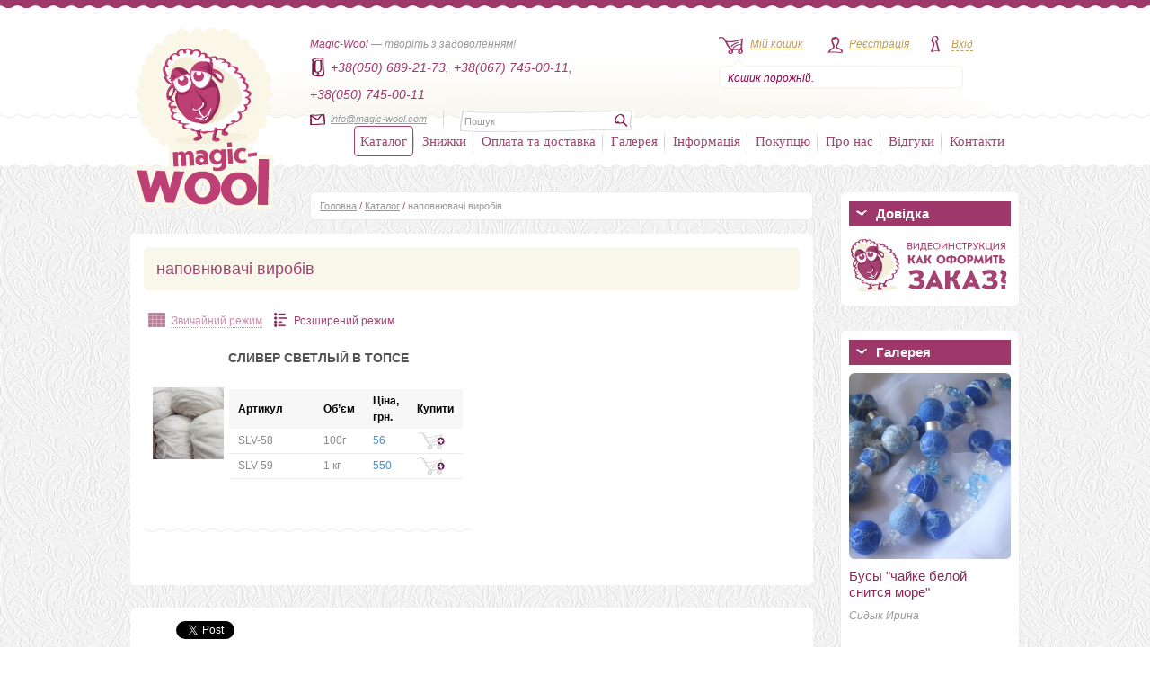

--- FILE ---
content_type: text/html; charset=UTF-8
request_url: https://magic-wool.com/catalog/fillers_products?view=full
body_size: 13639
content:
<!DOCTYPE html PUBLIC "-//W3C//DTD XHTML 1.0 Transitional//EN" "http://www.w3.org/TR/xhtml1/DTD/xhtml1-transitional.dtd" >
<html xmlns="http://www.w3.org/1999/xhtml" id="nojs">
    <head profile="http://www.w3.org/2005/10/profile">
      <base href="https://magic-wool.com/" />

      <title>Наполнители изделий купить в Донецке, Киеве, Харькове, Днепропетровске</title>
      <meta http-equiv="keywords" content="Наполнители изделий, сливер, сливер купить, сливер купить украина, сливер купить оптом, купить сливер в Украине" />
      <meta http-equiv="description" content="Сливер для набивки игрушек, мытая расчесанная овечья шерсть для валяния, прошедшая первичную очистку. Содержащая небольшое количество растительных остатков (до1%).  Используется для внутренней набивки изделий. Сливер купить Украина." />

      <meta name="google-site-verification" content="dIb8_uBrD_8_qWEKw9t1Pt21SaIlRsU_8j-yRPsdCF8" />
      <meta name='yandex-verification' content='65af78ca5b0795a0' />

      <link rel="icon" href="https://magic-wool.com/favicon.png" type="image/png" />
      <link rel="shortcut icon" href="https://magic-wool.com/favicon.png" type="image/png">
  
      <link rel="stylesheet" href="https://magic-wool.com/styles/styles.css" type="text/css" />
      <link rel="stylesheet/less" href="https://magic-wool.com/styles/styles.less?v=3" type="text/css" />
      <script type="text/javascript" src="https://magic-wool.com/js/less.min.js"></script> <!-- less.js v1.1.1 -->

      <link rel="stylesheet" type="text/css" href="https://magic-wool.com/styles/jquery.alerts.css" />

      <script type="text/javascript" src="https://magic-wool.com/js/jquery.min.js"></script> <!-- v1.5.2 -->  

      <script type="text/javascript" src="https://magic-wool.com/js/jquery.alerts.js"></script>

      <script type="text/javascript" src="https://magic-wool.com/js/jquery.maskedinput.js"></script>

      <script type="text/javascript" src="https://magic-wool.com/js/zoomsl-3.0.min.js"></script>

      <script type="text/javascript" src="https://magic-wool.com/js/script.js?v=4"></script>

      <script type="text/javascript" src="https://magic-wool.com/js/jquery.corner.js"></script>

      <script type="text/javascript" src="https://magic-wool.com/js/jquery.jcarousel.min.js"></script> 
      <link rel="stylesheet" type="text/css" href="https://magic-wool.com/styles/jcarousel/tango/skin.css" media="screen" />
        
  
 
        <script type="text/javascript">   
            // <![CDATA[
            $(document).ready(function(){ 

            $('#mainSlider').jcarousel({
            scroll: 2,
            auto: 4,
            wrap: 'circular',       
            initCallback: mycarousel_initCallback,
            buttonNextHTML: null,
            buttonPrevHTML: null,
            itemLoadCallback: {
                        onBeforeAnimation: jcarousel_Current
                    }
             });

/*             $('#specialSlider').jcarousel({
                scroll: 2,
                //auto: 4,
                wrap: 'last',       
                initCallback: specialSlider_initCallback,
                buttonNextHTML: null,
                buttonPrevHTML: null,
                itemLoadCallback: {
                        onBeforeAnimation: jcarousel_Current
                    }
              });*/
    
            $('#widgetSlider').jcarousel({
                scroll: 1,
                auto: 4,
                wrap: 'circular',       
                initCallback: widgetSlider_initCallback,
                buttonNextHTML: null,
                buttonPrevHTML: null,
                itemLoadCallback: {
                        onBeforeAnimation: jcarousel_Current
                    }
            });

              $('#widgetSlider2').jcarousel({
                  scroll: 1,
                  auto: 4,
                  wrap: 'circular',       
                  initCallback: widgetSlider_initCallback2,
                  buttonNextHTML: null,
                  buttonPrevHTML: null,
                  itemLoadCallback: {
                          onBeforeAnimation: jcarousel_Current
                      }
              });

 
                // $("a.photos").fancybox({
                //     // Configuration goes here
              // });
            });
            // ]]>

            min_order = 50;
        </script>

        <script src='https://www.google.com/recaptcha/api.js'></script>

        <script>
            function registerSubmit(token) {
                $('form.registration').submit();
            }
        </script>
    </head>
    <body class="brandsOn">
    <img src="https://magic-wool.com/images/ajax-loader.gif" id="pict" style="display: none;"/>    
    <div class="wrapAll">

        
        <div class="wrapHeader">
		<div class="layout">
		    <a href=""><img src="images/logo.png" alt="Magic Wool — інтернет-магазин вовни для валяння" class="logo" /></a>
		    <div class="headerText bigWidth">
				<strong>Magic-Wool</strong> &mdash; творіть з задоволенням!
				<div class="headerPhonesContainer">
					<ul class="headerPhones">
						<li><img src="images/phoneIcon.jpg" alt=""></li>
						<li>+38(050) 689-21-73,</li>
						<li>+38(067) 745-00-11,</li>
						<li>+38(050) 745-00-11</li>
					</ul>
				</div>
				<div class="headerMailAndSearchContainer">
					<div class="mail">
						<img src="images/mainIcon.jpg" alt="" /><label for=""><script type="text/javascript">
	//<![CDATA[
	var l=new Array();
	l[0]='>';l[1]='a';l[2]='/';l[3]='<';l[4]='|109';l[5]='|111';l[6]='|99';l[7]='|46';l[8]='|108';l[9]='|111';l[10]='|111';l[11]='|119';l[12]='|45';l[13]='|99';l[14]='|105';l[15]='|103';l[16]='|97';l[17]='|109';l[18]='|64';l[19]='|111';l[20]='|102';l[21]='|110';l[22]='|105';l[23]='>';l[24]='"';l[25]='|109';l[26]='|111';l[27]='|99';l[28]='|46';l[29]='|108';l[30]='|111';l[31]='|111';l[32]='|119';l[33]='|45';l[34]='|99';l[35]='|105';l[36]='|103';l[37]='|97';l[38]='|109';l[39]='|64';l[40]='|111';l[41]='|102';l[42]='|110';l[43]='|105';l[44]=':';l[45]='o';l[46]='t';l[47]='l';l[48]='i';l[49]='a';l[50]='m';l[51]='"';l[52]='=';l[53]='f';l[54]='e';l[55]='r';l[56]='h';l[57]=' ';l[58]='a';l[59]='<';
	for (var i = l.length-1; i >= 0; i=i-1){
	if (l[i].substring(0, 1) == '|') document.write("&#"+unescape(l[i].substring(1))+";");
	else document.write(unescape(l[i]));}
	//]]>
	</script></label>
					</div>
					<div class="searchField">
					    <form action="https://magic-wool.com/search" method="post">
						    <input type="hidden" value="search" name="form">
							<input type="text" class="text" name="query" onblur="if(this.value == '') this.value = 'Пошук'" onfocus="if(this.value='Пошук') this.value = '';"  value="Пошук"/>
							<input type="image" src="images/searchBut.jpg" class="button" />
						</form>
			    	</div>
				</div>
		    </div>
		    <ul class="userMenu">

			<li class="menuCart">
			    <img src="images/cartIcon.jpg" alt="" /><label for=""><a href="https://magic-wool.com/cart.html">Мій кошик</a></label>
			    <div class="cartInfo">
				<a id="mini_cart" href="https://magic-wool.com/cart.html">
Кошик порожній.
</a>			    </div>
			</li>
						 
			<li class="menuReg"><img src="images/regIcon.jpg" alt="" /><label for=""><a href="https://magic-wool.com/registration.html">Реєстрація</a></label></li>
			<li class="menuLogin ">
			    <img src="images/loginIcon.jpg" alt="" /><label for=""><a class="no-click" id="loginBut">Вхід</a></label>
			    <div class="loginPopup">
				<div class="topRound"></div>
				<div class="boxBody">
					<form method="post" name="loginform" action="https://magic-wool.com/users/login" >
					<input type="hidden" value="login" name="form">
					    <div class="item"><input name="login" type="text" class="text" onblur="if(this.value == '') this.value = 'E-mail'" onfocus="if(this.value='E-mail') this.value = '';" value="E-mail" /></div>
					    <div class="item"><input name="pass" type="password" class="text" onblur="if(this.value == '') this.value = 'Пароль'" onfocus="if(this.value='Пароль') this.value = '';" value="Пароль" /></div>
					    <div class="item">
						<a href="" class="but" onclick="document.loginform.submit();return false;" >Увійти</a>
					</form>
					<a href="https://magic-wool.com/users/forgot" class="fogotPassLink">Забули пароль?</a>
				    </div>
				</div>				
			    </div>
			</li>
					    </ul>
		    <ul class="mainMenu">
			<li class="level0 item first parent active">

			    <a href="https://magic-wool.com/catalog">Каталог</a>
			    <div class="overlap"></div>
			    <div class="mainMenuPopupCatalog">
				<div class="cont">
                <style type="text/css">

</style>
<ul class="col1">
    	<li>
		<a href="https://magic-wool.com/catalog/dyed_sheep_wool">вовна в гребінній стрічці</a>					<ul class="subcats hidden">
							<li><a href="https://magic-wool.com/catalog/australian_merino_18_mkm_italy">меринос 18-19мкм DHG Італія</a></li>
							<li><a href="https://magic-wool.com/catalog/merinos_21_mkm_england">меринос 21 мкм Англія</a></li>
							<li><a href="https://magic-wool.com/catalog/merinos_fabriki_ideen_germania_19_mkm">меринос 19,5 мкм IDEEN Германия</a></li>
							<li><a href="https://magic-wool.com/catalog/merino_22_24mkm_ukraina_tm_nasha_pryazha">меринос 22-24мкм Україна ТМ Наша пряжа</a></li>
							<li><a href="https://magic-wool.com/catalog/merinos__25_27_mkm_yujnoamerikanskii">меринос 25-27мкм южноамериканский Германия</a></li>
							<li><a href="https://magic-wool.com/catalog/merinosovii_sliver">мериносовый сливер 18-19 мкм Новая Зелландия</a></li>
							<li><a href="https://magic-wool.com/catalog/sherst_troickoj_fabriki">шерсть 22-24мкм Троицк</a></li>
							<li><a href="https://magic-wool.com/catalog/australian_merino_16_mkm_dhg_italy">меринос 16 мкм DHG Италия</a></li>
							<li><a href="https://magic-wool.com/catalog/pastila_superwash">пряжа Пастила Superwash</a></li>
							<li><a href="https://magic-wool.com/catalog/pastila">пряжа Пастила</a></li>
							<li><a href="https://magic-wool.com/catalog/australian_merino_14_mkm_dhg_italy">меринос 14.5мкм DHG Италия</a></li>
							<li><a href="https://magic-wool.com/catalog/australian_merino_super_slim_16_mcm">австралийский меринос 16мкм</a></li>
							<li><a href="https://magic-wool.com/catalog/bergshaf_32_mkm_germaniya">бергшаф 32мкм в топсе Германия</a></li>
							<li><a href="https://magic-wool.com/catalog/alpaca_beby_alpaca">Alpaca (альпака), беби альпака</a></li>
						</ul>
			</li>
    	<li>
		<a href="https://magic-wool.com/catalog/kardoches">кардочесанна пофарбована вовна, Bergschaf</a>					<ul class="subcats hidden">
							<li><a href="https://magic-wool.com/catalog/nabori_kardochesanoi_shersti">набори кардочесаної вовни</a></li>
							<li><a href="https://magic-wool.com/catalog/new_zealand_kardochesannaya_sherst">новозеландский 27мкм Латвия</a></li>
							<li><a href="https://magic-wool.com/catalog/new_zealand_kardoches_maori_italy">маори 26мкм  DHG Италия</a></li>
							<li><a href="https://magic-wool.com/catalog/kardochesannaya_sherst_batts_70maori_30bergschaf">бленд Маори+Bergschaf  DHG Италия</a></li>
							<li><a href="https://magic-wool.com/catalog/bergschaf_30_mkm_italiya">Bergschaf 30мкм Италия</a></li>
							<li><a href="https://magic-wool.com/catalog/koridejl_carded">коридейл кардочес в ленте 29-30мкм</a></li>
							<li><a href="https://magic-wool.com/catalog/bergschaf_29_32_mkm_litva">Bergschaf 29-32мкм Литва</a></li>
							<li><a href="https://magic-wool.com/catalog/kap_merino_19_mkm_germania">кап мерино 19мкм Германия</a></li>
							<li><a href="https://magic-wool.com/catalog/bergschaf_29_mkm_avstriya">Bergschaf 29мкм Австрия</a></li>
							<li><a href="https://magic-wool.com/catalog/neuseeland_merino__v_krapinku_27mkm">neuseeland мерино в крапинку 27мкм</a></li>
							<li><a href="https://magic-wool.com/catalog/kollekciya_dalaxy_melange">коллекция Galaxy Melange</a></li>
							<li><a href="https://magic-wool.com/catalog/kollekciya_tutti_frutti">Коллекция Tutti Frutti melang</a></li>
							<li><a href="https://magic-wool.com/catalog/merino_melange_19_mkm_filcraush">мерино melange 19.5мкм Фильцрауш</a></li>
							<li><a href="https://magic-wool.com/catalog/merino_19_mkm_filcraush">мерино 19.5мкм Фильцрауш</a></li>
							<li><a href="https://magic-wool.com/catalog/extra_fine_merino_18_mkm_dhg_italy">extra fine 18мкм DHG Италия</a></li>
						</ul>
			</li>
    	<li>
		<a href="https://magic-wool.com/catalog/sherst_koridejl">вовна Коридейл</a>			</li>
    	<li>
		<a href="https://magic-wool.com/catalog/blends_of_wool_and_silk">кольорові бленди, шерсть+шовк, шерсть+волокна</a>					<ul class="subcats hidden">
							<li><a href="https://magic-wool.com/catalog/folklor_sherst_viskoza_bambuk">Фольклор - шерсть+вискоза+бамбук</a></li>
							<li><a href="https://magic-wool.com/catalog/tweed_sherst_viskosnoe_volokno">Твид - шерсть+ вискозное волокно</a></li>
							<li><a href="https://magic-wool.com/catalog/kollekciya_klassika_18_mkm_merinos_shelk_tussah">Коллекция "Классика" - 18мкм меринос+шелк tussah</a></li>
							<li><a href="https://magic-wool.com/catalog/ledenec_18_mkm_merinos_shelk_tussah">Леденец - 18 мкм меринос+шелк tussah</a></li>
							<li><a href="https://magic-wool.com/catalog/blend_wool_tempera">Коллекция Темпера 19мкм</a></li>
							<li><a href="https://magic-wool.com/catalog/ekzotika_21_mkm_merinos_len">Экзотика - 21мкм меринос+лен</a></li>
							<li><a href="https://magic-wool.com/catalog/sozvezdie_21_mkm_merinos_shelk_tussah">Созвездие - 21мкм меринос+шелк tussah</a></li>
							<li><a href="https://magic-wool.com/catalog/blesk_21_mkm_merinos_neilon_raduga">Блеск - 21мкм меринос+нейлон радуга</a></li>
						</ul>
			</li>
    	<li>
		<a href="https://magic-wool.com/catalog/knigi_i_master_klassy">книги и мастер классы</a>			</li>
    	<li>
		<a href="https://magic-wool.com/catalog/dyes_for_wool">барвники для вовни та шовка</a>					<ul class="subcats hidden">
							<li><a href="https://magic-wool.com/catalog/dye_for_silk_and_wool_super_wool_dyes">Super wool dyes для шовка та вовни</a></li>
							<li><a href="https://magic-wool.com/catalog/eurolana_for_wool_and_silk">Eurolana для шерсти и шелка</a></li>
							<li><a href="https://magic-wool.com/catalog/dyes__ashford">краситель  Ashford</a></li>
						</ul>
			</li>
    	<li>
		<a href="https://magic-wool.com/catalog/pryazha_dlya_vyazaniya">пряжа</a>					<ul class="subcats hidden">
							<li><a href="https://magic-wool.com/catalog/vintage_italiya">vintage Italy (alpaca 30% merino 6% cotton 36% nylon 28%) DHG Италия</a></li>
							<li><a href="https://magic-wool.com/catalog/piuma_italiya">piuma Italy (extrafine merino wool 100%) DHG Италия</a></li>
							<li><a href="https://magic-wool.com/catalog/kaliforniya_merinos_rossiya">калифорния (меринос 50% акрил 50%)</a></li>
							<li><a href="https://magic-wool.com/catalog/virdjiniya_merinos_rossiya">вирджиния (меринос 100%)</a></li>
						</ul>
			</li>
    </ul>
<ul class="col2">
		<li>
		<a href="https://magic-wool.com/catalog/decorative_fiber_for_decoration">декоративні волокна, пряжа та декоративні елементи</a>					<ul class="subcats hidden">
							<li><a href="https://magic-wool.com/catalog/inshi_silk_i_neafarbovanue_volokna">іншій шовк і нефарбовані волокна</a></li>
							<li><a href="https://magic-wool.com/catalog/tensel">тенсел / ліоцелл</a></li>
							<li><a href="https://magic-wool.com/catalog/silk_tussah_kolerovui">шовкTussah кольоровий</a></li>
							<li><a href="https://magic-wool.com/catalog/viskoza_dlya_valyaniya_bolgaria">вискоза для валяния пр-во EC</a></li>
							<li><a href="https://magic-wool.com/catalog/viskoza_dlya_valyaniya_italiya">віскоза для валяння Італия</a></li>
							<li><a href="https://magic-wool.com/catalog/viskosa">віскоза для валяння</a></li>
							<li><a href="https://magic-wool.com/catalog/sari_silk__waste">очес шовка сарі</a></li>
							<li><a href="https://magic-wool.com/catalog/oches_bananovih_volokon">очес бананових волокон</a></li>
							<li><a href="https://magic-wool.com/catalog/oches_shelka_tussah">очес шовка tussah</a></li>
							<li><a href="https://magic-wool.com/catalog/blend_sari_silk">бленд Sari Silk</a></li>
							<li><a href="https://magic-wool.com/catalog/indijskaya_pryazha_sari">пряжа шовка сари</a></li>
							<li><a href="https://magic-wool.com/catalog/yarn_banana">пряжа банана</a></li>
							<li><a href="https://magic-wool.com/catalog/pryaja_lnyanaya">пряжа льняная</a></li>
							<li><a href="https://magic-wool.com/catalog/lenti_shelka_sari">стрічки шовка сарі</a></li>
							<li><a href="https://magic-wool.com/catalog/krapiva_rami">волокна крапиви</a></li>
							<li><a href="https://magic-wool.com/catalog/shelkovie_volokna_maubeer_okrashennye">шовк Maulbeer пофарбований Німеччина</a></li>
							<li><a href="https://magic-wool.com/catalog/shelk_maulbeer_okrashennyj_italiya">шовк Maulbeer кольоровмй Італия</a></li>
							<li><a href="https://magic-wool.com/catalog/coton_top">волокна хлопка (coton top)</a></li>
							<li><a href="https://magic-wool.com/catalog/volokna_bambuka">волокна бамбука</a></li>
							<li><a href="https://magic-wool.com/catalog/flax_fiber">льняні волокна</a></li>
							<li><a href="https://magic-wool.com/catalog/volokna_konopli">волокна конопли</a></li>
							<li><a href="https://magic-wool.com/catalog/silk_platoski_mawata_silk_color">шовкові платки (mawata silk) пофарбовані</a></li>
							<li><a href="https://magic-wool.com/catalog/nepsy_tsvetnue">непси вовняні кольррові</a></li>
							<li><a href="https://magic-wool.com/catalog/slabsu_sherstianue_okrashenue">слабси вовняні фарбовані</a></li>
							<li><a href="https://magic-wool.com/catalog/laps_silk_hand_dye_oliver_twist">лепс шовковий ручного фарбування від Оливер Твист (Oliver Twist )</a></li>
							<li><a href="https://magic-wool.com/catalog/silk_volokna_hand_dyes_oliver_twist">шелковые нити ручного крашения от Оливер Твист (Oliver Twist )</a></li>
							<li><a href="https://magic-wool.com/catalog/fibre_angelina">волокна анджелини (Angelina)</a></li>
							<li><a href="https://magic-wool.com/catalog/nylon">нейлон (nylon)</a></li>
						</ul>
			</li>
    	<li>
		<a href="https://magic-wool.com/catalog/wool_sheep_unpainted">нефарбована шерсть і бленди з нефарбованої вовни</a>					<ul class="subcats hidden">
							<li><a href="https://magic-wool.com/catalog/merino_naturalny_color">меринос натуральный (merino) + бленды</a></li>
							<li><a href="https://magic-wool.com/catalog/corridale">корридейл (corrideale) + бленды</a></li>
							<li><a href="https://magic-wool.com/catalog/wool_shetland">шетланд (Shetland) + бленды</a></li>
							<li><a href="https://magic-wool.com/catalog/blue_faced_leicester_bfl">блюфейс лестер (Blue faced leicester) + бленды</a></li>
							<li><a href="https://magic-wool.com/catalog/sherst_wensleydale">wensleydale</a></li>
							<li><a href="https://magic-wool.com/catalog/wool_teeswater">teeswater (тизвотер)</a></li>
							<li><a href="https://magic-wool.com/catalog/cheviot">чевиот (Cheviot)</a></li>
							<li><a href="https://magic-wool.com/catalog/cashmere">кашемир (Cashmere)</a></li>
							<li><a href="https://magic-wool.com/catalog/baby_camel_and_blends">бэби верблюд (Camel baby) + бленды</a></li>
							<li><a href="https://magic-wool.com/catalog/wool_yak">шерсть яка (Yak)</a></li>
							<li><a href="https://magic-wool.com/catalog/other_types_of_wool_of_natural_color">другие виды натуральной шерсти</a></li>
						</ul>
			</li>
    	<li>
		<a href="https://magic-wool.com/catalog/woolen_curls">шерстяні кудрі та фліс</a>					<ul class="subcats hidden">
							<li><a href="https://magic-wool.com/catalog/curls_wensleydale">кудри окрашенные</a></li>
							<li><a href="https://magic-wool.com/catalog/curls_fleece_naturalnuy">кудри и флис натуральные не окрашенные</a></li>
						</ul>
			</li>
    	<li>
		<a href="https://magic-wool.com/catalog/fillers_products">наповнювачі виробів</a>			</li>
    	<li>
		<a href="https://magic-wool.com/catalog/prefelt">префельт</a>					<ul class="subcats hidden">
							<li><a href="https://magic-wool.com/catalog/prefelt_s_sholkom">префельт 80% шерсть + 20% шелк</a></li>
							<li><a href="https://magic-wool.com/catalog/prefelt_17_5_140">префельт 17 мкм ширина 135 см шерсть 100%</a></li>
						</ul>
			</li>
    	<li>
		<a href="https://magic-wool.com/catalog/kruzhevo">кружево</a>			</li>
    	<li>
		<a href="https://magic-wool.com/catalog/fetr">фетр для рукоділля у відрізах і на метраж</a>					<ul class="subcats hidden">
							<li><a href="https://magic-wool.com/catalog/felt_1mm_20cm_30cm">фетр 1мм 20см*30см полиэстер</a></li>
							<li><a href="https://magic-wool.com/catalog/felt_2mm_20cm_30cm_polyester">фетр 2мм 20см*30см полиэстер</a></li>
							<li><a href="https://magic-wool.com/catalog/fetr_3mm_20sm_30sm">фетр 3мм 20смх30см полиэстер</a></li>
							<li><a href="https://magic-wool.com/catalog/fetr_wool">фетр 2мм 20см*30см натуральна вовна</a></li>
							<li><a href="https://magic-wool.com/catalog/felt_3mm_20cm_30cm_wool">фетр 3мм 20см*30см натуральна вовна</a></li>
						</ul>
			</li>
    </ul>
<ul class="col3">
			<li>
			<a href="https://magic-wool.com/catalog/fetr">фетр для рукоділля у відрізах і на метраж</a>							<ul class="subcats hidden">
											<li><a href="https://magic-wool.com/catalog/felt_1mm_20cm_30cm">фетр 1мм 20см*30см полиэстер</a></li>
											<li><a href="https://magic-wool.com/catalog/felt_2mm_20cm_30cm_polyester">фетр 2мм 20см*30см полиэстер</a></li>
											<li><a href="https://magic-wool.com/catalog/fetr_3mm_20sm_30sm">фетр 3мм 20смх30см полиэстер</a></li>
											<li><a href="https://magic-wool.com/catalog/fetr_wool">фетр 2мм 20см*30см натуральна вовна</a></li>
											<li><a href="https://magic-wool.com/catalog/felt_3mm_20cm_30cm_wool">фетр 3мм 20см*30см натуральна вовна</a></li>
									</ul>
					</li>
			<li>
			<a href="https://magic-wool.com/catalog/needle_felting">голки для валяння</a>					</li>
			<li>
			<a href="https://magic-wool.com/catalog/tools_and_accessories_for_felting">інструменти та аксесуари для валяння та рукоділля</a>					</li>
			<li>
			<a href="https://magic-wool.com/catalog/fabrics_for_nunofelting">натуральний шовк та шарфи для шиття, батика та валяння</a>							<ul class="subcats hidden">
											<li><a href="https://magic-wool.com/catalog/tkani_neokrashennye_belye_">натуральний 100% шовк</a></li>
											<li><a href="https://magic-wool.com/catalog/silk_color">натуральний шовк 100% кольоровий</a></li>
											<li><a href="https://magic-wool.com/catalog/scarfs_silk_color_monophonic">шарфи шовкові окрашені однотонні та с переходами</a></li>
											<li><a href="https://magic-wool.com/catalog/scarfs_silk_chiffon_color">шарфи шифонові кольорові 110см*175см</a></li>
											<li><a href="https://magic-wool.com/catalog/chiffon_scarfs_s_risynkom">шифоновый шарф с рисунком 167см*50см</a></li>
											<li><a href="https://magic-wool.com/catalog/silk_scarf_for_technics_nuno_felting">богатокольорові шарфи 90см*150см</a></li>
									</ul>
					</li>
			<li>
			<a href="https://magic-wool.com/catalog/furnitura_dla_igrushek">фурнітура для іграшок</a>							<ul class="subcats hidden">
											<li><a href="https://magic-wool.com/catalog/glazki_dla_igrusek">очі для іграшек</a></li>
											<li><a href="https://magic-wool.com/catalog/eyelashes_for_dolls">вії для іграшок</a></li>
											<li><a href="https://magic-wool.com/catalog/hair_for_dolls">волосся для ляльок</a></li>
											<li><a href="https://magic-wool.com/catalog/provoloka_dlia_karkaca">проволока для каркаса</a></li>
											<li><a href="https://magic-wool.com/catalog/fur_for_toys">мех для іграшек</a></li>
											<li><a href="https://magic-wool.com/catalog/nosy_dla_igryski">носи для іграшок</a></li>
											<li><a href="https://magic-wool.com/catalog/shplinti__shaibi__diski_i_drugie_krepeji_dlya_igrushek">шплінти, диски, шайби та інші кріплення для іграшок</a></li>
									</ul>
					</li>
			<li>
			<a href="https://magic-wool.com/catalog/bag_accessories">сумочна/взуттєва фурнітура</a>							<ul class="subcats hidden">
											<li><a href="https://magic-wool.com/catalog/handles_for_bags">Ручки для сумок</a></li>
											<li><a href="https://magic-wool.com/catalog/komplekty_dlya_izgotoaleniya_sumok_ryukzakov_iz_ekokozhi">Комплекти для виготовлення сумок/рюкзаків з екошкіри</a></li>
											<li><a href="https://magic-wool.com/catalog/frame_zamki">Рамочные замки, цепочки для сумок</a></li>
											<li><a href="https://magic-wool.com/catalog/karabinu">Карабіни</a></li>
											<li><a href="https://magic-wool.com/catalog/locks_clasps_magnets">Замки, застібки, магніти</a></li>
											<li><a href="https://magic-wool.com/catalog/fasteners_connectors_snap_hooks_rings">Кріплення, з'єднувальні елементи, рамки, кільця тощо.</a></li>
											<li><a href="https://magic-wool.com/catalog/feet_for_bags">Ніжки для сумок і портфелів, куточки, заклепки</a></li>
											<li><a href="https://magic-wool.com/catalog/grommets_eyelets_holniteny">Люверси, блочка, хольнітени, петлі</a></li>
											<li><a href="https://magic-wool.com/catalog/ploskaya_voshchenaya_nit_galaces_08_mm">Плоска вощена нитка Galaces 0,8мм</a></li>
									</ul>
					</li>
			<li>
			<a href="https://magic-wool.com/catalog/different_accessories">фурнітура різна</a>							<ul class="subcats hidden">
											<li><a href="https://magic-wool.com/catalog/muline_dlya_vishsvania">муліне для вишивання</a></li>
											<li><a href="https://magic-wool.com/catalog/basis_for_the_brooch_25_mm">основа для броши</a></li>
											<li><a href="https://magic-wool.com/catalog/podveski_metal">подвески, кулоны</a></li>
											<li><a href="https://magic-wool.com/catalog/dereviannye_podveski_na_shnure">дерев'яні підвіски на шнурі</a></li>
											<li><a href="https://magic-wool.com/catalog/kabyushoni_30_mm">кабюшоны 30мм</a></li>
											<li><a href="https://magic-wool.com/catalog/kabyushoni_25_mm">кабюшоны 25мм</a></li>
											<li><a href="https://magic-wool.com/catalog/kabyushoni_20_mm">кабюшоны 20мм</a></li>
											<li><a href="https://magic-wool.com/catalog/kabyushoni_18_mm">кабюшоны 18мм</a></li>
											<li><a href="https://magic-wool.com/catalog/shnur_dlya_kulona_podveski_krestika">шнур для кулона подвески крестика</a></li>
											<li><a href="https://magic-wool.com/catalog/cepochka_dlya_bizhuterii">цепочка для бижутерии</a></li>
											<li><a href="https://magic-wool.com/catalog/soedinitelnie_kolca_dlya_bizhuterii">соединительные кольца для бижутерии</a></li>
											<li><a href="https://magic-wool.com/catalog/tushinki_dla_tsvetov">тычинки для цветов</a></li>
											<li><a href="https://magic-wool.com/catalog/buttons_decorative">пуговицы декоративные</a></li>
											<li><a href="https://magic-wool.com/catalog/birky_yarluki">бирки, ярлыки, наклейки</a></li>
											<li><a href="https://magic-wool.com/catalog/pendants">кулони</a></li>
											<li><a href="https://magic-wool.com/catalog/derevyannie_kolca">деревянные кольца</a></li>
											<li><a href="https://magic-wool.com/catalog/businy_polovinkami">бусины половинками</a></li>
											<li><a href="https://magic-wool.com/catalog/businu_razlishnue">бусины различные</a></li>
											<li><a href="https://magic-wool.com/catalog/tkanevie_nashivki_termonakleiki_applikacii_zaplatki_na_odejdu">тканевые нашивки, термонаклейки, аппликации, заплатки на одежду</a></li>
											<li><a href="https://magic-wool.com/catalog/strazy">стразы DMС SS10 (3,0 мм)</a></li>
									</ul>
					</li>
	</ul>
				    			    				
				</div>
			    </div>
			</li>
			<li class="sep"></li>
			<li class="item level0 ">
			    <div class="overlap"></div>
			    <a href="https://magic-wool.com/discounts.html">Знижки</a>			    			    
			</li>
			                               
			<li class="sep"></li>
			<li class="item level0 ">
			    <div class="overlap"></div>
			    <a href="https://magic-wool.com/shipping_payment.html">Оплата та доставка</a>			    			    
			</li>
			<li class="sep"></li>
			<li class="item level0 ">
			    <div class="overlap"></div>
			    <a href="https://magic-wool.com/gallery">Галерея</a>	 		    			    
			</li>
			<li class="sep"></li>
			<li class="item level0 parent ">
			    <div class="overlap"></div>
			    <a>Інформація</a>
			    <div class="mainMenuPopup">
				<div class="cont">
				    <ul class="level1">     
				    <li><a href="https://magic-wool.com/our_events">Наші заходи</a></li>
					<li><a href="https://magic-wool.com/articles">Статті</a></li>
					<li><a href="https://magic-wool.com/advices">Поради</a></li>
					<li><a href="https://magic-wool.com/encyclopedia">Енциклопедія</a></li>
					<li><a href="https://magic-wool.com/mc_of_the_best_masters_of_felt">МК від кращих майстрів повсті</a></li>
					<li><a href="https://magic-wool.com/useful_info/cooperation.html">Співпраця</a></li>
				    </ul>				    				
				</div>
			    </div>
			</li>
			<li class="sep"></li>
			<li class="item level0 parent ">
			    <div class="overlap"></div>
			    <a>Покупцю</a>	
                <div class="mainMenuPopup">
				<div class="cont">
				    <ul class="level1">     
					<li><a href="https://magic-wool.com/to_buyer/legislation_of_ukraine.html">Законодавство України</a></li>
					<li><a href="https://magic-wool.com/to_buyer/our_documents.html">Наші документи</a></li>
				    </ul>				    				
				</div>
			    </div>		    			    
			</li>
			<li class="sep"></li>
			<li class="item level0 ">
			    <div class="overlap"></div>
			    <a href="https://magic-wool.com/about_us.html">Про нас</a>			    			    
			</li>
			<li class="sep"></li>
			<li class="item level0 ">
			    <div class="overlap"></div>
			    <a href="https://magic-wool.com/company/reviews.html">Відгуки</a>			    			    
			</li>
			<li class="sep"></li>
			<li class="item level0 ">
			    <div class="overlap"></div>
			    <a href="https://magic-wool.com/contacts.html">Контакти</a>			    			    
			</li>
		    </ul>
		</div>
            </div>
    <div class="waveLine"></div>               <div class="wrapBody">        <div class="layout">
        
                
        <div class="sidebar">

<!--
			<div class="widgetWrap">
			    <div class="top"></div>
			    <div class="cont">
					<div class="title">
					    <span class="dec"></span>Довідка
					</div>
					<a href="https://magic-wool.com/attention.html" title="Увага! Шахраї!"><img src="images/attention.jpg" alt="Шановні покупці! Увага!" /></a>			    </div>
			    <div class="bottom"></div>
			</div>
-->



			<div class="widgetWrap">
			    <div class="top"></div>
			    <div class="cont">
					<div class="title">
					    <span class="dec"></span>Довідка
					</div>
					<a href="https://magic-wool.com/videoguide.html" title="Відеоінструкція"><img src="images/videoguide.jpg" alt="Відеоінструкція" /></a>			    </div>
			    <div class="bottom"></div>
			</div>
            
<!--            
            
			<div class="widgetWrap">
			    <div class="top"></div>
			    <div class="cont">
					<div class="title">
					    <span class="dec"></span>Беремо участь
					</div>
					<a href="http://biserknitting.com" title="Заходи Magic Wool"><img src="images/ZRM180x180.jpg" alt="Заходи Magic Wool" /></a>			    </div>
			    <div class="bottom"></div>
			</div>
-->
            

			<div class="widgetWrap">
			    <div class="top"></div>
			    <div class="cont">
				
				<div class="title">
    <span class="dec"></span>Галерея
</div>
<ul class="widgetSlider" id="widgetSlider">
    <li>
        <div class="img">
            <span class="lt"></span>
            <span class="rt"></span>
            <span class="rb"></span>
            <span class="lb"></span>
            <a href="https://magic-wool.com/gallery/377">
                        <img src="https://magic-wool.com/img/gallery/180x207_4fd452df806ca.jpg" alt="Бусы "чайке белой снится море"" data-large="https://magic-wool.com/img/gallery/4fd452df806ca.jpg">            </a>
        </div>
        <h3 class="prodName"><a href="https://magic-wool.com/gallery/377">Бусы "чайке белой снится море"</a></h3>
        <div class="prodDesc">Сидык Ирина </div>
    </li>
    <li>
        <div class="img">
            <span class="lt"></span>
            <span class="rt"></span>
            <span class="rb"></span>
            <span class="lb"></span>
            <a href="https://magic-wool.com/gallery/88">
                        <img src="https://magic-wool.com/img/gallery/180x207_4f26ae44756f9.jpg" alt="сумочка - клатч" data-large="https://magic-wool.com/img/gallery/4f26ae44756f9.jpg">            </a>
        </div>
        <h3 class="prodName"><a href="https://magic-wool.com/gallery/88">сумочка - клатч</a></h3>
        <div class="prodDesc">Ирина </div>
    </li>
    <li>
        <div class="img">
            <span class="lt"></span>
            <span class="rt"></span>
            <span class="rb"></span>
            <span class="lb"></span>
            <a href="https://magic-wool.com/gallery/3863">
                        <img src="https://magic-wool.com/img/gallery/180x207_5b3b50d7063a0.jpg" alt="Туника батик "Принцесса Набатея"" data-large="https://magic-wool.com/img/gallery/5b3b50d7063a0.jpg">            </a>
        </div>
        <h3 class="prodName"><a href="https://magic-wool.com/gallery/3863">Туника батик "Принцесса Набатея"</a></h3>
        <div class="prodDesc">Сидык Арина </div>
    </li>
    <li>
        <div class="img">
            <span class="lt"></span>
            <span class="rt"></span>
            <span class="rb"></span>
            <span class="lb"></span>
            <a href="https://magic-wool.com/gallery/767">
                        <img src="https://magic-wool.com/img/gallery/180x207_50c899a19ecb4.jpg" alt="Уточка" data-large="https://magic-wool.com/img/gallery/50c899a19ecb4.jpg">            </a>
        </div>
        <h3 class="prodName"><a href="https://magic-wool.com/gallery/767">Уточка</a></h3>
        <div class="prodDesc">Конюченко Алена 500</div>
    </li>
    <li>
        <div class="img">
            <span class="lt"></span>
            <span class="rt"></span>
            <span class="rb"></span>
            <span class="lb"></span>
            <a href="https://magic-wool.com/gallery/3180">
                        <img src="https://magic-wool.com/img/gallery/180x207_5755e2f48e81a.jpg" alt="Детские сапожки" data-large="https://magic-wool.com/img/gallery/5755e2f48e81a.jpg">            </a>
        </div>
        <h3 class="prodName"><a href="https://magic-wool.com/gallery/3180">Детские сапожки</a></h3>
        <div class="prodDesc">ситкевич 800</div>
    </li>
    <li>
        <div class="img">
            <span class="lt"></span>
            <span class="rt"></span>
            <span class="rb"></span>
            <span class="lb"></span>
            <a href="https://magic-wool.com/gallery/360">
                        <img src="https://magic-wool.com/img/gallery/180x207_4fc9a745f33d2.jpg" alt="Палантин "Хризантемы"" data-large="https://magic-wool.com/img/gallery/4fc9a745f33d2.jpg">            </a>
        </div>
        <h3 class="prodName"><a href="https://magic-wool.com/gallery/360">Палантин "Хризантемы"</a></h3>
        <div class="prodDesc">Татьяна </div>
    </li>
    <li>
        <div class="img">
            <span class="lt"></span>
            <span class="rt"></span>
            <span class="rb"></span>
            <span class="lb"></span>
            <a href="https://magic-wool.com/gallery/4017">
                        <img src="https://magic-wool.com/img/gallery/180x207_5c8fc5b1e1b2a.jpg" alt="сумка（Весна）" data-large="https://magic-wool.com/img/gallery/5c8fc5b1e1b2a.jpg">            </a>
        </div>
        <h3 class="prodName"><a href="https://magic-wool.com/gallery/4017">сумка（Весна）</a></h3>
        <div class="prodDesc">Бойчеко Татьяна 120$</div>
    </li>
    <li>
        <div class="img">
            <span class="lt"></span>
            <span class="rt"></span>
            <span class="rb"></span>
            <span class="lb"></span>
            <a href="https://magic-wool.com/gallery/1910">
                        <img src="https://magic-wool.com/img/gallery/180x207_53035314c35b8.jpg" alt="Кардиган "Полет шального мотылька"" data-large="https://magic-wool.com/img/gallery/53035314c35b8.jpg">            </a>
        </div>
        <h3 class="prodName"><a href="https://magic-wool.com/gallery/1910">Кардиган "Полет шального мотылька"</a></h3>
        <div class="prodDesc">Томера Татьяна Иванова Виктория Евгеньевна </div>
    </li>
    <li>
        <div class="img">
            <span class="lt"></span>
            <span class="rt"></span>
            <span class="rb"></span>
            <span class="lb"></span>
            <a href="https://magic-wool.com/gallery/3150">
                        <img src="https://magic-wool.com/img/gallery/180x207_5743fe47b3789.jpg" alt="сумочка "Пастушка"" data-large="https://magic-wool.com/img/gallery/5743fe47b3789.jpg">            </a>
        </div>
        <h3 class="prodName"><a href="https://magic-wool.com/gallery/3150">сумочка "Пастушка"</a></h3>
        <div class="prodDesc">Кучер Антонина Николаевна 550</div>
    </li>
    <li>
        <div class="img">
            <span class="lt"></span>
            <span class="rt"></span>
            <span class="rb"></span>
            <span class="lb"></span>
            <a href="https://magic-wool.com/gallery/2149">
                        <img src="https://magic-wool.com/img/gallery/180x207_53ee6278194fd.jpg" alt="Сережки" data-large="https://magic-wool.com/img/gallery/53ee6278194fd.jpg">            </a>
        </div>
        <h3 class="prodName"><a href="https://magic-wool.com/gallery/2149">Сережки</a></h3>
        <div class="prodDesc">Рябчун Вера Александровна 35</div>
    </li>
</ul>
				<div class="widgetControl">
				    <div class="prev active" id="widgetSliderPrev">←</div>
				    <div class="next active" id="widgetSliderNext">→</div>
				</div>
				<div class="offer_work">
			    	<a href="https://magic-wool.com/offer_work.html">Запропонувати роботу</a>			    </div>
			    </div>
			    
			    <div class="bottom"></div>
			</div>
			<div class="widgetWrap">
			    <div class="top"></div>
			    <div class="cont">
				
				<div class="title">
    <span class="dec"></span>Товари
</div>
<ul class="widgetSlider" id="widgetSlider2">

				    <li>
					<div class="img">
					    <span class="lt"></span>
					    <span class="rt"></span>
					    <span class="rb"></span>
					    <span class="lb"></span>
					    <a href="https://magic-wool.com/catalog/kozanue_ryshi_dlia_symok/krem_40sm_split_kozha.html"><img src="https://magic-wool.com/img/products/155x156_59b05b9409827.jpg" alt="шкіряні ручки для сумок крем 40см сплит кожа" data-large="https://magic-wool.com/img/products/59b05b9409827.jpg"></a>					</div>
					<h3 class="prodName"><a href="https://magic-wool.com/catalog/kozanue_ryshi_dlia_symok/krem_40sm_split_kozha.html">шкіряні ручки для сумок крем 40см сплит кожа</a></h3>
					<div class="prodDesc"><span class="price">
													180 грн.
											</span> </div>
										<div class="img">
					    <span class="lt"></span>
					    <span class="rt"></span>
					    <span class="rb"></span>
					    <span class="lb"></span>
					    <a href="https://magic-wool.com/catalog/birky_yarluki/etiketka_nakleiki_samokleyuschiesya_25mm_13.html"><img src="https://magic-wool.com/img/products/155x156_60983b1a803ec.jpg" alt="бирки, ярлыки, наклейки этикетка наклейки самоклеющиеся 25мм №13" data-large="https://magic-wool.com/img/products/60983b1a803ec.jpg"></a>					</div>
					<h3 class="prodName"><a href="https://magic-wool.com/catalog/birky_yarluki/etiketka_nakleiki_samokleyuschiesya_25mm_13.html">этикетка наклейка 25мм</a></h3>
					<div class="prodDesc"><span class="price">
													0.6 грн.
											</span> </div>
										<div class="img">
					    <span class="lt"></span>
					    <span class="rt"></span>
					    <span class="rb"></span>
					    <span class="lb"></span>
					    <a href="https://magic-wool.com/catalog/felt_3mm_20cm_30cm_wool/sparzha.html"><img src="https://magic-wool.com/images/no_image.png" alt="" alt="фетр 3мм 20см*30см натуральна вовна спаржа"></a>					</div>
					<h3 class="prodName"><a href="https://magic-wool.com/catalog/felt_3mm_20cm_30cm_wool/sparzha.html">фетр 3мм 20см*30см натуральна вовна спаржа</a></h3>
					<div class="prodDesc"><span class="price">
													74 грн.
											</span> </div>
									    </li>
				    <li>
					<div class="img">
					    <span class="lt"></span>
					    <span class="rt"></span>
					    <span class="rb"></span>
					    <span class="lb"></span>
					    <a href="https://magic-wool.com/catalog/australian_merino_18_mkm_italy/rakyska.html"><img src="https://magic-wool.com/img/products/155x156_4f662d474e9d5.jpg" alt="меринос 18-19мкм DHG Італія ракушка" data-large="https://magic-wool.com/img/products/4f662d474e9d5.jpg"></a>					</div>
					<h3 class="prodName"><a href="https://magic-wool.com/catalog/australian_merino_18_mkm_italy/rakyska.html">меринос 18-19мкм DHG Італія ракушка</a></h3>
					<div class="prodDesc"><span class="price">
													27 грн.
											</span> </div>
										<div class="img">
					    <span class="lt"></span>
					    <span class="rt"></span>
					    <span class="rb"></span>
					    <span class="lb"></span>
					    <a href="https://magic-wool.com/catalog/buttons_decorative/tsvetok_v_tochku.html"><img src="https://magic-wool.com/img/products/155x156_597b0884be4f1.jpg" alt="пуговицы декоративные цветок в точечку 7" data-large="https://magic-wool.com/img/products/597b0884be4f1.jpg"></a>					</div>
					<h3 class="prodName"><a href="https://magic-wool.com/catalog/buttons_decorative/tsvetok_v_tochku.html">пуговицы декоративные цветок в точечку 7</a></h3>
					<div class="prodDesc"><span class="price">
													1.3 грн.
											</span> </div>
										<div class="img">
					    <span class="lt"></span>
					    <span class="rt"></span>
					    <span class="rb"></span>
					    <span class="lb"></span>
					    <a href="https://magic-wool.com/catalog/muline_dlya_vishsvania/3_bovovna.html"><img src="https://magic-wool.com/img/products/155x156_65d26533f1a5f.jpg" alt="муліне для вишивання №3 бововна" data-large="https://magic-wool.com/img/products/65d26533f1a5f.jpg"></a>					</div>
					<h3 class="prodName"><a href="https://magic-wool.com/catalog/muline_dlya_vishsvania/3_bovovna.html">муліне для вишивання №3 бововна</a></h3>
					<div class="prodDesc"><span class="price">
													8 грн.
											</span> </div>
									    </li>
				    
				</ul>
				<div class="widgetControl">
				    <div class="prev active" id="widgetSliderPrev2">←</div>
				    <div class="next active" id="widgetSliderNext2">→</div>
				</div>
			    </div>
			    
			    <div class="bottom"></div>
			</div>
			
						<div class="widgetWrap">
			    <div class="top"></div>
			    <div class="cont">
					<div class="title">
					    <span class="dec"></span>Соціальні мережі
					</div>
					<div class="soc_icons" style="text-align: center; width: 100%">
<div>
<a href="https://www.facebook.com/Magicwoolcom/" target="_blank">
					    	<img src="images/social_buttons/styling/ico-facebook.png" alt="Magic Wool у Facebook" width="29">
					    	<img src="images/social_buttons/styling/ico-facebook-hover.png" alt="" class="hovered" width="29">
					    </a>					    


					    <a href="https://twitter.com/Magic_Wool" target="_blank">
					    	<img src="images/social_buttons/styling/ico-tw.png" alt="Magic Wool у Twitter" width="29">
					    	<img src="images/social_buttons/styling/ico-tw-hover.png" alt="" class="hovered" width="29">
					    </a>
</div>
<div style="height: 5px"></div>
<div>
					    <a href="https://www.youtube.com/user/magicvwool/feed" target="_blank">
					    	<img src="images/social_buttons/styling/ico-yt-1.png" alt="Magic Wool у YouTube" width="29">
					    	<img src="images/social_buttons/styling/ico-yt-1-hover.png" alt="" class="hovered" width="29">
					    </a>
					    <a href="https://plus.google.com/+Magic-wool/about" target="_blank">
					    	<img src="images/social_buttons/styling/ico-gp.png" alt="Magic Wool у Google +" width="29">
					    	<img src="images/social_buttons/styling/ico-gp-hover.png" alt="" class="hovered" width="29">
					    </a>

					    <a href="https://www.instagram.com/magic_wool_com/" target="_blank">
					    	<img src="images/social_buttons/styling/ico-inst.png" alt="Magic Wool в Instagram" width="29">
					    	<img src="images/social_buttons/styling/ico-inst-hover.png" alt="" class="hovered" width="29">
					    </a>
					</div>
</div>
			    </div>
			    <div class="bottom"></div>
			</div>
									
						
			
			
						
						</div>          
                    
                <div class="mainCol">
    <div class="crumbsWrap">
        <div class="crumbs">
           <a href="/">Головна</a> / <a href="https://magic-wool.com/catalog">Каталог</a> /  <span>наповнювачі виробів</span>        </div>                            
    </div>
<div class="contentBox">
<div class="catTitle">
    <h1>наповнювачі виробів</h1>
</div>

<div class="control-panel">
    <a href="/catalog/fillers_products" class="table" title="Звичайний режим"><span>Звичайний режим</span></a>
    <a class="list active" title="Розширений режим"><span>Розширений режим</span></a>
</div>

    
<ul class="prodList">
        <li data-name="сливер светлый в топсе" class="with_prices">
        <div class="img zoom-me"><a href="https://magic-wool.com/catalog/fillers_products/sliver_svetlyi.html"><img src="https://magic-wool.com/img/products/79x80_65d470f88d82e.jpg" alt="сливер светлый в топсе" data-large="https://magic-wool.com/img/products/65d470f88d82e.jpg"></a></div>
        <div class="name"><a href="https://magic-wool.com/catalog/fillers_products/sliver_svetlyi.html">сливер светлый в топсе</a></div>       
        <div class="bottomLine"></div>
        
        
                <div class="prices">
        <table class="prodTable tablesorter" cellpadding="0" cellspacing="0">
            <thead>
                <tr>
                    <th style="width: 100px;">Артикул</th>
                    <th><span>Об’єм</span></th>
                    <th><span>Ціна, грн.</span></th>
                    <th>Купити</th>
                </tr>
            </thead>
                                            
                <tr>
                    <td>SLV-58</td>
                    <td>100г</td>
                    <td class="priceCol">
                                                    56                                            </td>
                    <td><a onclick="do_cart('eyJwcmljZV9pZCI6MzYxOTY1LCJwcmljZSI6IjU2In0=');"><img src="images/cartIcon.png" alt="" /></a> 
                   
                    </td>
                </tr>
                                                    
                <tr>
                    <td>SLV-59</td>
                    <td>1 кг</td>
                    <td class="priceCol">
                                                    550                                            </td>
                    <td><a onclick="do_cart('eyJwcmljZV9pZCI6MzYxOTY2LCJwcmljZSI6IjU1MCJ9');"><img src="images/cartIcon.png" alt="" /></a> 
                   
                    </td>
                </tr>
                                                    </table>
                </div>
                                                    </li>
    </ul>


</div>
</div>

<script src="https://magic-wool.com/js/cart.js"></script>
                
                                <div class="wrapSocial contentBox">
          <ul class = "soc_buttons" >
            
       
            <li class="facebook">
              <div id="fb-root"></div>
              <script>(function(d, s, id) {
                var js, fjs = d.getElementsByTagName(s)[0];
                if (d.getElementById(id)) return;
                js = d.createElement(s); js.id = id;
                js.src = "//connect.facebook.net/uk_UA/all.js#xfbml=1&appId=215405415220690";
                fjs.parentNode.insertBefore(js, fjs);
              }(document, 'script', 'facebook-jssdk'));</script>
              <fb:like send="false" layout="button_count" width="110" show_faces="false"></fb:like>
            </li>
            

            <li class="tweeter">
              <a href="https://twitter.com/share" rel="nofollow" class="twitter-share-button" data-count="horizontal"  data-via="MagicWool">Tweet</a><script type="text/javascript" src="https://platform.twitter.com/widgets.js"></script>
            </li>
 
            <li class="googleone">
            <!-- Place this render call where appropriate -->
              <script type="text/javascript">
                window.___gcfg = {lang: 'uk'};
              
                (function() {
                  var po = document.createElement('script'); po.type = 'text/javascript'; po.async = true;
                  po.src = 'https://apis.google.com/js/plusone.js';
                  var s = document.getElementsByTagName('script')[0]; s.parentNode.insertBefore(po, s);
                })();
              </script>
              <g:plusone size="medium"></g:plusone>
            </li>
          </ul>
          </div>
                              



        </div>
      </div>
      <div class="waveRepBot"></div>            <div class="homeTextWrap">

		<div class="layout">
			<div class="img"><img src="https://magic-wool.com/img/product_categories/49x49_4f116f4a4e0c7.jpg" class="leftImg" data-large="https://magic-wool.com/img/product_categories/4f116f4a4e0c7.jpg"></div>		    <p>&nbsp;Сливер применяется для набивки игрушек. Сливер для игрушек. Сливер купить. Сливер светлый. Сливер в Украине. Сливер темный.&nbsp;</p>		</div>		
	    </div>
      
            <div class="pushFooter"></div>
      
        </div>
                
        <div class="wrapFooter">
  <div class="layout">
    <div class="row1">
      <div class="flLeft">
        <div class="phone"><img src="images/phoneIcon.jpg" alt="" /><label for="">+38(050) 689-21-73</label></div>
        <div class="mail"><img src="images/mainIcon.jpg" alt="" /><label for=""><script type="text/javascript">
	//<![CDATA[
	var l=new Array();
	l[0]='>';l[1]='a';l[2]='/';l[3]='<';l[4]='|109';l[5]='|111';l[6]='|99';l[7]='|46';l[8]='|108';l[9]='|111';l[10]='|111';l[11]='|119';l[12]='|45';l[13]='|99';l[14]='|105';l[15]='|103';l[16]='|97';l[17]='|109';l[18]='|64';l[19]='|111';l[20]='|102';l[21]='|110';l[22]='|105';l[23]='>';l[24]='"';l[25]='|109';l[26]='|111';l[27]='|99';l[28]='|46';l[29]='|108';l[30]='|111';l[31]='|111';l[32]='|119';l[33]='|45';l[34]='|99';l[35]='|105';l[36]='|103';l[37]='|97';l[38]='|109';l[39]='|64';l[40]='|111';l[41]='|102';l[42]='|110';l[43]='|105';l[44]=':';l[45]='o';l[46]='t';l[47]='l';l[48]='i';l[49]='a';l[50]='m';l[51]='"';l[52]='=';l[53]='f';l[54]='e';l[55]='r';l[56]='h';l[57]=' ';l[58]='a';l[59]='<';
	for (var i = l.length-1; i >= 0; i=i-1){
	if (l[i].substring(0, 1) == '|') document.write("&#"+unescape(l[i].substring(1))+";");
	else document.write(unescape(l[i]));}
	//]]>
	</script></label></div>
        <div class="searchField">
          <form action="https://magic-wool.com/search" method="post">
            <input type="hidden" value="search" name="form">
            <input type="text" class="text" name="query" onblur="if(this.value == '') this.value = 'Пошук'" onfocus="if(this.value='Пошук') this.value = '';"  value="Пошук"/>
            <input type="image" src="images/searchBut.jpg" class="button" />
          </form>
        </div>
      </div>
      <div class="flRight">
        <div class="cop">© MW <a href="https://magic-wool.com/">вовна для валяння</a>, 2011&mdash;2026 </div>
        <a class="intrawebLogoWrap" href="https://intraweb.agency" target="blank" title="Створення інтернет-магазину в Донецьку та Києві, створення сайту в Донецьку та Києві, розробка сайтів в Донецьку та Києві">
          <label for="">Створення сайту</label>
          <img src="images/intrawebLogo.jpg" alt="Створення сайту" class="intrawebLogo">
        </a>
      </div>
    </div>
    <div class="row2">
      <div class="verified">
        <img src="images/logo-visa.png" alt="" />
        <img src="images/logo-mastercard.png" alt="" />
        <img src="images/logo-privat24.png" alt="" />
      </div>
            <div class="footerText">
        <strong>Magic-Wool</strong> &mdash; інтернет-магазин вовни для валяння (фелтингу) та аксесуарів. 
        Величезний асортимент та низькі ціни. Широкий вибір товарів для ручної роботи. Галерея робіт майстрів України. 
        Майстер-класи з валяння виробів з вовни.
      </div>
    </div>
  </div>
</div>
<a href="#" id="toTopBttn" class="hidden">вгору</a>
<a href="#" id="toBottomBttn" class="hidden">вниз</a>
<a href="#" id="addToCart" class="no-display"><span>додати в кошик</span></a>
<script>
  (function(i,s,o,g,r,a,m){i['GoogleAnalyticsObject']=r;i[r]=i[r]||function(){
        (i[r].q=i[r].q||[]).push(arguments)},i[r].l=1*new Date();a=s.createElement(o),
      m=s.getElementsByTagName(o)[0];a.async=1;a.src=g;m.parentNode.insertBefore(a,m)
  })(window,document,'script','https://www.google-analytics.com/analytics.js','ga');
  ga('create', 'UA-25844271-2', 'auto');
  ga('send', 'pageview');
</script>        
        <!-- Спливаючі вікна для слайдера --> 
        <div class="popUpForSlider" id="popUpForSlider">
          <div class="item">
            <div class="closeCross"></div>
            <div class="top"></div>
              <div class="rep">
                <div class="grad" id="popUpForSliderCont">
                </div>
              </div>
            <div class="bottom"></div>
          </div>
        </div>
        <!-- /Спливаючі вікна для слайдера -->

        <!-- Спливаючі вікна інформації про товар -->
        <div class="popUpProductInfo hidden" id="popUpProductInfo">
          <div class="name"></div>
        </div>
        <!-- /Спливаючі вікна інформації про товар -->

       
       <script type="text/javascript">
          // $(document).ready(function(){
          //  $('div.img img').corner();
         //       });
       </script>
<!-- Консультант сайту -->
  <script type="text/javascript">
    _shcp = []; _shcp.push({widget_id : 593243, widget : "Chat"}); (function() { var hcc = document.createElement("script"); hcc.type = "text/javascript"; hcc.async = true; hcc.src = ("https:" == document.location.protocol ? "https" : "http")+"://widget.siteheart.com/apps/js/sh.js"; var s = document.getElementsByTagName("script")[0]; s.parentNode.insertBefore(hcc, s.nextSibling); })();
  </script>

    </body>
</html>


--- FILE ---
content_type: text/html; charset=utf-8
request_url: https://accounts.google.com/o/oauth2/postmessageRelay?parent=https%3A%2F%2Fmagic-wool.com&jsh=m%3B%2F_%2Fscs%2Fabc-static%2F_%2Fjs%2Fk%3Dgapi.lb.en.2kN9-TZiXrM.O%2Fd%3D1%2Frs%3DAHpOoo_B4hu0FeWRuWHfxnZ3V0WubwN7Qw%2Fm%3D__features__
body_size: 163
content:
<!DOCTYPE html><html><head><title></title><meta http-equiv="content-type" content="text/html; charset=utf-8"><meta http-equiv="X-UA-Compatible" content="IE=edge"><meta name="viewport" content="width=device-width, initial-scale=1, minimum-scale=1, maximum-scale=1, user-scalable=0"><script src='https://ssl.gstatic.com/accounts/o/2580342461-postmessagerelay.js' nonce="RJwKy8qxZSU1TfdRLOodcg"></script></head><body><script type="text/javascript" src="https://apis.google.com/js/rpc:shindig_random.js?onload=init" nonce="RJwKy8qxZSU1TfdRLOodcg"></script></body></html>

--- FILE ---
content_type: text/css
request_url: https://magic-wool.com/styles/styles.css
body_size: 47171
content:
/*div.add_com_block textarea.smiles{width: 350px; height: 140px; border: solid #c9c9c9 1px; background: #fff;}
div.add_com_block input.capch{width: 175px; border: solid #c9c9c9 1px; background: #fff;}*/
#pict{position:absolute;left:50%;top:50%;z-index:50}#defaults{width:990px;margin-left:auto;margin-right:auto}#smallRound{-webkit-border-radius:2px;-khtml-border-radius:2px;-moz-border-radius:2px;-ms-border-radius:2px;-o-border-radius:2px;border-radius:2px}#menuPopupRound{-webkit-border-radius:0 4px 4px 4px;-khtml-border-radius:0 4px 4px 4px;-moz-border-radius:0 4px 4px 4px;-ms-border-radius:0 4px 4px 4px;-o-border-radius:0 4px 4px 4px;border-radius:0 4px 4px 4px}#menuRound{-webkit-border-radius:4px;-khtml-border-radius:4px;-moz-border-radius:4px;-ms-border-radius:4px;-o-border-radius:4px;border-radius:4px}#menuRound1{-webkit-border-radius:4px 4px 0 0;-khtml-border-radius:4px 4px 0 0;-moz-border-radius:4px 4px 0 0;-ms-border-radius:4px 4px 0 0;-o-border-radius:4px 4px 0 0;border-radius:4px 4px 0 0}#midRound{-webkit-border-radius:6px;-khtml-border-radius:6px;-moz-border-radius:6px;-ms-border-radius:6px;-o-border-radius:6px;border-radius:6px}*{outline:0;margin:0}html,body{height:100%}body{position:relative;padding:0;margin:0;font-size:12px;font-family:Trebuchet MS,Arial,sans-serif;line-height:18px}div.layout{width:990px;margin:0 auto}a img{border:0}a{color:#4590c6;cursor:pointer}a:hover{color:#bd9e5b}a.but1{border:solid #e3e3e3 1px;display:inline-block;background:url(../images/buyGrad.png) repeat-x bottom;padding:0 10px;line-height:27px;color:#4d4d4d;cursor:pointer;font-size:16px;text-decoration:none;-webkit-border-radius:2px;-khtml-border-radius:2px;-moz-border-radius:2px;-ms-border-radius:2px;-o-border-radius:2px;border-radius:2px}a.but1:hover{border-color:#d8aeae;color:#d80101;-moz-box-shadow:0 0 2px 2px #d8aeae;-webkit-box-shadow:0 0 2px 2px #d8aeae;box-shadow:0 0 5px 0 #d8aeae}a.but1_fiol{border:solid #e3e3e3 1px;display:inline-block;background:url(../images/buyGrad.png) repeat-x bottom;padding:0 10px;line-height:22px;color:#4d4d4d!important;cursor:pointer;font-size:12px;text-decoration:none;font-style:normal!important;-webkit-border-radius:2px;-khtml-border-radius:2px;-moz-border-radius:2px;-ms-border-radius:2px;-o-border-radius:2px;border-radius:2px}a.but1_fiol:hover{border-color:#A44272;color:#A44272!important;-moz-box-shadow:0 0 2px 2px #A44272;-webkit-box-shadow:0 0 2px 2px #A44272;box-shadow:0 0 5px 0 #A44272}.but2{background:#f8f3dd;display:inline-block;line-height:22px;padding:0 10px;font-size:14px;color:#a44272;text-transform:uppercase;text-decoration:none;font-weight:700}a.but3,.but3{border:solid #c80000 1px;display:inline-block;background:url(../images/but3.png) repeat-x bottom #ed0000;padding:0 10px;line-height:27px;color:#4d4d4d;cursor:pointer;font-size:16px;text-decoration:none;color:#fff;-webkit-border-radius:2px;-khtml-border-radius:2px;-moz-border-radius:2px;-ms-border-radius:2px;-o-border-radius:2px;border-radius:2px}a.but3:hover{background:#d30000}a.but4{display:inline-block;padding:3px 15px;line-height:16px;font-size:16px;color:#a44272;text-decoration:none;background:#f9f7e9;-webkit-border-radius:2px;-khtml-border-radius:2px;-moz-border-radius:2px;-ms-border-radius:2px;-o-border-radius:2px;border-radius:2px}a.but5{border:solid #c80000 1px;display:inline-block;background:url(../images/but3.png) repeat-x bottom #ed0000;padding:2px 10px 3px 10px;color:#4d4d4d;cursor:pointer;font-size:18px;text-decoration:none;color:#fff;line-height:1.2em;font-weight:700;-webkit-border-radius:2px;-khtml-border-radius:2px;-moz-border-radius:2px;-ms-border-radius:2px;-o-border-radius:2px;border-radius:2px}a.but5:hover{background:#d30000}h1,h2,h3,h4,h5,h6{margin:0 0 10px 0;padding:0;font-weight:400}h6{font-size:22px;color:#7c7c7c;margin-bottom:20px}input,select,textarea{font-size:inherit;font-family:inherit}input.text,textarea{font-family:Arial;font-size:12px;border:solid #A44272 1px;padding:2px 3px}p{margin:0 0 15px 0;padding:0}.noMargin{margin:0}.noPadding{padding:0}.plusOverflow{overflow:hidden}.plusClear{clear:both}.flLeft{float:left}.flRight{float:right}.posAbs{position:absolute}.posRel{position:relative}.margLeft10{margin-left:10px}body.closed{background:center center url('../images/zaglushka.jpg') no-repeat #fff}.error404{width:565px;margin:36px auto}div.hr{height:1px;margin:10px 0 10px 0;font-size:1px;line-height:1px}a.but{display:inline-block;padding:0 15px;line-height:20px;border:solid #e3e3e3 1px;background:url(../images/butBg.png) repeat-x;font-size:12px;color:#666!important;text-decoration:none;font-style:normal!important;-webkit-border-radius:2px;-khtml-border-radius:2px;-moz-border-radius:2px;-ms-border-radius:2px;-o-border-radius:2px;border-radius:2px}input.but{display:inline-block;padding:0 15px;line-height:20px;border:solid #e3e3e3 1px;background:url(../images/butBg.png) repeat-x;font-size:12px;color:#666!important;text-decoration:none;font-style:normal!important;-webkit-border-radius:2px;-khtml-border-radius:2px;-moz-border-radius:2px;-ms-border-radius:2px;-o-border-radius:2px;border-radius:2px;cursor:pointer}input.but:hover{border-color:#A44272;color:#A44272!important;-moz-box-shadow:0 0 2px 2px #A44272;-webkit-box-shadow:0 0 2px 2px #A44272;box-shadow:0 0 5px 0 #A44272}ul.mainMenu{margin:10px;padding:0;position:absolute;right:0;top:130px;font-size:15px;font-family:Georgia}ul.mainMenu a{color:#a44272;text-decoration:none}ul.mainMenu li.item{border:0;list-style-type:none;float:left;margin:0;padding:8px 7px;position:relative;z-index:1;-webkit-border-radius:4px;-khtml-border-radius:4px;-moz-border-radius:4px;-ms-border-radius:4px;-o-border-radius:4px;border-radius:4px}ul.mainMenu li.item div.lr{width:15px;height:40px;position:absolute;left:0;top:0}ul.mainMenu li.item div.rr{width:15px;height:40px;position:absolute;right:0;top:0}ul.mainMenu li.item div.overlap{position:absolute;z-index:11;top:30px;left:0;width:100%;height:1px}ul.mainMenu li.active{z-index:0}ul.mainMenu li.sep{float:left;background:url(../images/menu_sep.png) no-repeat 0 7px;width:3px;height:42px}div.mainMenuPopupCatalog{position:absolute;z-index:0;left:-1px;top:30px;display:none;border:solid #a44272 1px;background:#fff;-webkit-border-radius:0 4px 4px 4px;-khtml-border-radius:0 4px 4px 4px;-moz-border-radius:0 4px 4px 4px;-ms-border-radius:0 4px 4px 4px;-o-border-radius:0 4px 4px 4px;border-radius:0 4px 4px 4px}div.mainMenuPopupCatalog div.cont{width:700px;font-style:italic;padding:25px 35px 15px 35px;overflow:hidden}div.mainMenuPopupCatalog div.cont a{text-decoration:underline;padding:0 2px}div.mainMenuPopupCatalog div.cont a:hover{text-decoration:none;background:#f9f7e9}div.mainMenuPopupCatalog div.cont ul.col1{margin:0 4% 0 0;padding:0 3% 0 0;float:left;width:46%;border-right:solid #e9e9e9 1px}div.mainMenuPopupCatalog div.cont ul.col1 li{margin:0;padding:0;margin-bottom:20px}div.mainMenuPopupCatalog div.cont ul.col2{margin:0;padding:0;float:left;width:46%}div.mainMenuPopupCatalog div.cont ul.col2 li{margin:0;padding:0;margin-bottom:20px}div.mainMenuPopup{position:absolute;left:-1px;top:30px;display:none;z-index:10;-webkit-border-radius:0 4px 4px 4px;-khtml-border-radius:0 4px 4px 4px;-moz-border-radius:0 4px 4px 4px;-ms-border-radius:0 4px 4px 4px;-o-border-radius:0 4px 4px 4px;border-radius:0 4px 4px 4px;padding:25px 25px 15px 25px;border:solid #a44272 1px;background:#fff}div.mainMenuPopup div.cont{width:240px;font-style:italic;overflow:hidden}div.mainMenuPopup div.cont a{text-decoration:underline;padding:0 2px}div.mainMenuPopup div.cont a:hover{text-decoration:none;background:#f9f7e9}div.mainMenuPopup div.cont ul.level1{margin:0;padding:0}div.mainMenuPopup div.cont ul.level1 li{margin:0 0 20px 0;padding:0}ul.mainMenu li.level0 div.mainMenuPopupCatalog div.top div.lrp{background:url(../images/popupBorderL.png) -3px 0 repeat-y}ul.mainMenu li.level0 div.mainMenuPopup div.top div.lrp{background:url(../images/popupBorderL.png) -3px 0 repeat-y}ul.mainMenu li.first:hover div.mainMenuPopupCatalog{display:block}ul.mainMenu li.level0:hover div.mainMenuPopup{display:block}ul.mainMenu li.parent:hover div.overlap{background:#fff}ul.mainMenu li.level0:hover,ul.mainMenu li.active{border:solid 1px #a44272;padding:7px 6px}ul.mainMenu li.level0:hover div.lr,ul.mainMenu li.active div.lr{background:url(../images/menuRoundR.png) no-repeat left top}ul.mainMenu li.level0:hover div.rr,ul.mainMenu li.active div.rr{background:url(../images/menuRoundL.png) no-repeat right top}ul li{list-style-type:none}.wrapAll{min-height:100%;height:auto!important;height:100%;margin-top:0;margin-bottom:-130px}.wrapFooter,.pushFooter{height:130px}div.wrapHeader{background:url(../images/header_rep.gif) repeat-x}div.wrapHeader div.layout{background:url(../images/headerBg.jpg) no-repeat -25px 62px;position:relative;z-index:10;height:180px}div.wrapHeader div.layout img.logo{position:absolute;left:0;top:30px}div.wrapHeader div.layout div.headerText{position:absolute;left:200px;top:40px;font-size:12px;color:#999;font-style:italic;width:390px}div.wrapHeader div.layout div.headerText strong{color:#9f386a;font-weight:400}div.wrapHeader div.layout div.headerText.bigFontSize{font-size:16px}div.wrapHeader div.layout div.headerText.bigWidth{width:415px}div.wrapHeader div.layout div.headerText div.headerPhonesContainer{margin:0;font-size:14px;padding:5px 0 0;overflow:hidden}div.wrapHeader div.layout div.headerText div.headerPhonesContainer div{float:left}div.wrapHeader div.layout div.headerText div.headerPhonesContainer .headerPhones{padding:0;float:none;overflow:hidden;margin:0;list-style-type:none}div.wrapHeader div.layout div.headerText div.headerPhonesContainer .headerPhones li{color:#9f386a;font-weight:400;margin:0 5px 5px 0;padding:0;float:left;height:25px;line-height:25px}div.wrapHeader div.layout div.headerText div.headerMailAndSearchContainer div.mail{float:left;font-size:11px;color:#999;border-right:solid #d8d8d8 1px;padding-right:18px;margin-right:18px}div.wrapHeader div.layout div.headerText div.headerMailAndSearchContainer div.mail img{float:left;margin-right:6px;margin-top:4px}div.wrapHeader div.layout div.headerText div.headerMailAndSearchContainer div.mail label{float:left}div.wrapHeader div.layout div.headerText div.headerMailAndSearchContainer div.mail a{color:#999}div.wrapHeader div.layout div.headerText div.headerMailAndSearchContainer div.mail a:hover{color:#000}div.wrapHeader div.layout div.headerText div.headerMailAndSearchContainer div.searchField{position:relative;width:195px;float:left}div.wrapHeader div.layout div.headerText div.headerMailAndSearchContainer div.searchField input.text{background:url(../images/searchFieldBg.jpg) no-repeat;width:165px;height:24px;border:0;padding:0 25px 0 5px;font-size:11px;color:#999}div.wrapHeader div.layout div.headerText div.headerMailAndSearchContainer div.searchField input.button{position:absolute;right:8px;top:4px}div.wrapHeader div.layout ul.userMenu{position:absolute;z-index:10;right:0;top:25px;height:33px;width:335px}div.wrapHeader div.layout ul.userMenu li{padding:15px 0 0 0;float:left;font-style:italic}div.wrapHeader div.layout ul.userMenu li img{float:left}div.wrapHeader div.layout ul.userMenu li label{margin:7px 0 0 5px}div.wrapHeader div.layout ul.userMenu li.welcomeText{color:#999;width:auto}div.wrapHeader div.layout ul.userMenu li.exitButton{float:right}div.wrapHeader div.layout ul.userMenu li.menuLogin{padding-left:16px;padding-right:15px;width:55px;position:relative;z-index:10}div.wrapHeader div.layout ul.userMenu li.menuLogin div.loginPopup{display:none;width:270px;right:0;top:33px;position:absolute;z-index:10;font-style:normal!important}div.wrapHeader div.layout ul.userMenu li.menuLogin div.loginPopup div.topRound{background:url(../images/loginTopRound.png) no-repeat right top;height:38px}div.wrapHeader div.layout ul.userMenu li.menuLogin div.loginPopup div.boxBody{background:url(../images/loginRep.png) repeat-y}div.wrapHeader div.layout ul.userMenu li.menuLogin div.loginPopup div.boxBody{background:url(../images/loginBottom.png) repeat-y right bottom;padding:15px 45px 20px 30px}div.wrapHeader div.layout ul.userMenu li.menuLogin div.loginPopup div.boxBody div.item{margin-bottom:15px;overflow:hidden}div.wrapHeader div.layout ul.userMenu li.menuLogin div.loginPopup div.boxBody div.item .but{float:left}div.wrapHeader div.layout ul.userMenu li.menuLogin div.loginPopup div.boxBody div.item .fogotPassLink{float:right;color:#4590c6}div.wrapHeader div.layout ul.userMenu li.menuLogin div.loginPopup div.boxBody input.text{width:155px}div.wrapHeader div.layout ul.userMenu li.menuLogin div.loginPopup input.text{color:#adadad}div.wrapHeader div.layout ul.userMenu li.menuLogin #loginBut{border-bottom:dashed 1px #bd9e5b}div.wrapHeader div.layout ul.userMenu li.menuLogin.active{background:url(../images/loginBg.jpg) no-repeat}div.wrapHeader div.layout ul.userMenu li.menuLogin.active div.loginPopup{display:block}div.wrapHeader div.layout ul.userMenu li.menuCart{margin-right:25px;position:relative}div.wrapHeader div.layout ul.userMenu li.menuCart div.cartInfo{position:absolute;top:41px;width:263px;height:22px;left:0;background:url(../images/cartInfo.png) no-repeat;font-size:12px;font-style:italic;color:#8d0045;padding:12px 0 0 10px}div.wrapHeader div.layout ul.userMenu li.menuCart div.cartInfo a{text-decoration:none;color:#8d0045}div.wrapHeader div.layout ul.userMenu li.menuCart div.cartInfo a:hover{text-decoration:underline}div.wrapHeader div.layout ul.userMenu li.menuReg{margin-right:5px}div.wrapHeader div.layout ul.userMenu a{color:#bd9e5b}div.wrapHeader div.layout ul.userMenu a:hover{text-decoration:none}div.waveLine{height:8px;background:url(../images/wave_rep.jpg) repeat-x -3px 0}div.tabsWrap{padding:25px 0 0 0;background:url(../images/pattern.jpg)}div.tabsWrap ul.tabsList{margin:0 0 0 200px;padding:0;overflow:hidden}div.tabsWrap ul.tabsList li{margin:0 5px 0 0;padding:7px 0 0 0;float:left;position:relative;z-index:2}div.tabsWrap ul.tabsList li div.top{padding:0 10px;position:absolute;height:7px;left:0;right:0;top:0}div.tabsWrap ul.tabsList li div.top div.lr{width:10px;height:8px;position:absolute;left:0;top:0;background:url(../images/tabsRound.png) no-repeat left -8px}div.tabsWrap ul.tabsList li div.top div.rr{width:10px;height:8px;position:absolute;right:0;top:0;background:url(../images/tabsRound.png) no-repeat right -8px}div.tabsWrap ul.tabsList li div.top div.center{height:8px;background:url(../images/tabsGrad1.png) repeat-x 0 1px;position:absolute;left:10px;right:10px;top:0}div.tabsWrap ul.tabsList li div.bottom{display:none;position:absolute;left:1px;right:1px;bottom:-1px;background:#fff;height:2px}div.tabsWrap ul.tabsList li div.content{padding:10px 10px 10px 30px;background:url(../images/tabsGrad1.png) repeat-x 0 -8px #f1f1f1;border:solid #e8e8e8;border-width:0 1px;position:relative;font-size:14px}div.tabsWrap ul.tabsList li div.content a{text-decoration:none;color:#999}div.tabsWrap ul.tabsList li div.content span.dec{display:block;width:14px;height:6px;position:absolute;left:11px;top:15px;background:url(../images/tabDec.png) no-repeat 0 -6px}div.tabsWrap ul.tabsList li.active div.top div.lr{background:url(../images/tabsRound.png) no-repeat left top}div.tabsWrap ul.tabsList li.active div.top div.rr{background:url(../images/tabsRound.png) no-repeat right top}div.tabsWrap ul.tabsList li.active div.top div.center{height:8px;background:url(../images/tabsGrad.png) repeat-x}div.tabsWrap ul.tabsList li.active div.bottom{display:block}div.tabsWrap ul.tabsList li.active div.content{background:url(../images/tabsGrad.png) repeat-x 0 -8px #fefefe}div.tabsWrap ul.tabsList li.active div.content span.dec{background:url(../images/tabDec.png) no-repeat 0 0}div.tabsWrap ul.tabsList li.active div.content a{color:#9f386a}div.tabsWrap div.layout{position:relative}div.sliderControl{overflow:hidden;position:absolute;right:10px;top:0}div.sliderControl div.prev{width:80px;text-align:center;padding:6px 0;float:left;cursor:pointer;color:#0168b1;font-size:13px;background:#fff;border:solid #e6e6e6 1px;-webkit-border-radius:3px 0 0 3px;-khtml-border-radius:3px 0 0 3px;-moz-border-radius:3px 0 0 3px;-ms-border-radius:3px 0 0 3px;-o-border-radius:3px 0 0 3px;border-radius:3px 0 0 3px}div.sliderControl div.next{width:80px;text-align:center;padding:6px 0;float:left;cursor:pointer;color:#0168b1;font-size:13px;background:#fff;border:solid #e6e6e6;border-width:1px 1px 1px 0;-webkit-border-radius:0 3px 3px 0;-khtml-border-radius:0 3px 3px 0;-moz-border-radius:0 3px 3px 0;-ms-border-radius:0 3px 3px 0;-o-border-radius:0 3px 3px 0;border-radius:0 3px 3px 0}div.sliderControl div.active{background:url(../images/controlGrad.png) repeat-x #efefef}div.sliderControl div.active:hover{background-position:0 -25px;background-color:#fff}div.mainSliderWrap{border-top:#ececec solid 1px;margin-top:-1px;z-index:1;position:relative;border-bottom:#ececec solid 1px}div.mainSliderWrap div.undGrad{width:175px;right:0;top:0;bottom:0;position:absolute;z-index:10;background:url(../images/undGrad.png) repeat-y right}div.mainSliderWrap div.undGrad_l{width:175px;left:0;top:0;bottom:0;position:absolute;z-index:10;background:url(../images/undGrad_l.png) repeat-y left}div.mainSliderWrap ul.mainSlider{margin:0;padding:0;overflow:hidden;height:205px;overflow:hidden}div.mainSliderWrap ul.mainSlider li{margin:0;padding:25px 7px;float:left;position:relative;z-index:1;height:180px;width:160px}div.mainSliderWrap ul.mainSlider li div.name{border-left:solid 14px #9f386a;z-index:5;width:155px;position:absolute;left:0;bottom:0}div.mainSliderWrap ul.mainSlider li div.name span{background:#9f386a;padding:0 2px}div.mainSliderWrap ul.mainSlider li div.name a{color:#fff;text-decoration:none;font-style:italic;font-size:13px;padding:0 5px 0 0;position:relative;left:-7px;line-height:1.2}div.mainSliderWrap ul.mainSlider li div.img{position:relative;height:156px}div.mainSliderWrap ul.mainSlider li img.img{position:absolute;top:25px;left:7px;z-index:5}div.mainSliderWrap ul.mainSlider li div.hide{display:none}div.popUpForSlider div.item{position:relative;display:none;width:276px;overflow:hidden}div.popUpForSlider div.item a#sliderOverlapLink{position:absolute;left:0;top:0;right:0;bottom:0;z-index:10}div.popUpForSlider div.item div.closeCross{position:absolute;top:15px;right:15px;width:15px;height:11px}div.popUpForSlider div.item div.closeCross:hover{cursor:pointer}div.popUpForSlider div.item div.top{height:20px;background:url(../images/sliderPopup.png) no-repeat}div.popUpForSlider div.item div.bottom{height:20px;background:url(../images/sliderPopup.png) no-repeat left bottom}div.popUpForSlider div.item div.rep{background:url(../images/sliderPopupRep.png) repeat-y}div.popUpForSlider div.item div.grad{background:url(../images/sliderPopupBot.png) no-repeat left bottom;padding:16px 30px 0 30px}div.popUpForSlider div.item div.img{margin-bottom:15px;position:relative;height:156px}div.popUpForSlider div.item div.img img{max-width:156px;border-radius:78px;background-clip:padding-box}div.popUpForSlider div.item div.name{border-left:solid 14px #9f386a;z-index:5;position:absolute;left:0;bottom:0;width:155px}div.popUpForSlider div.item div.name span{background:#9f386a;padding:0 2px}div.popUpForSlider div.item div.name a{color:#fff;text-decoration:none;font-style:italic;font-size:13px;padding:0 5px 0 0;position:relative;left:-7px;line-height:1.2}div.popUpForSlider div.item div.price{margin-bottom:6px}div.popUpForSlider div.item div.price span.price{font-size:20px}div.popUpForSlider div.item div.price span.weight{color:#9e9e9e}div.popUpForSlider div.item div.text{color:#868686;font-style:italic;line-height:16px;margin-bottom:10px}div.popUpForSlider{position:absolute;z-index:2}div.popUpForSlider div.item.active{display:block;overflow:hidden}div.popUpProductInfo{display:inline;zoom:1;display:inline-block;position:fixed;top:0;left:0;margin:0;padding:10px;-ms-filter:"alpha(Opacity=100)";filter:alpha(opacity=100);-moz-opacity:1;-khtml-opacity:1;opacity:1;background:#F3F0DC;visibility:visible;background:rgba(243,240,220,.9);border:1px solid #e6e0b6}div.popUpProductInfo.hidden{-ms-filter:"alpha(Opacity=0)";filter:alpha(opacity=100);-moz-opacity:0;-khtml-opacity:0;opacity:0;visibility:hidden}div.popUpProductInfo.d-none{display:none}div.popUpProductInfo .name{margin:0;padding:0;color:#5F5F5F;font-size:12px;line-height:1.4}#yandex-map{width:390px;height:390px}#yandex-map.fullWidth{width:670px;height:670px}#balloonContent{margin:0;height:102px;font-size:14px;line-height:1.4;padding:10px 10px 10px 110px;background:url('../images/balloon-img-bg.png') 10px center no-repeat transparent}#balloonContent strong{font-weight:700}#balloonContent p.smallText{font-size:11px}div.wrapBody{overflow:hidden;background:url(../images/pattern.jpg) left bottom}div.wrapBody div.mainCol{width:760px;float:left;margin-right:30px}div.wrapBody div.sidebar{width:200px;float:right}div.wrapBody div.layout{padding:25px 15px;overflow:hidden}ul.catList{margin:0;padding:0;overflow:hidden}ul.catList li{margin:0 15px 7px 0;padding:0;float:left;width:365px}ul.catList li div.img{width:57px;float:left}ul.catList li div.img img{-webkit-border-radius:6px;-khtml-border-radius:6px;-moz-border-radius:6px;-ms-border-radius:6px;-o-border-radius:6px;border-radius:6px}ul.catList li div.cont{width:308px;float:left}ul.catList li div.cont h3{min-height:50px;font-size:15px;font-style:italic;line-height:24px}ul.catList li div.cont h3 a{text-decoration:none;border-bottom:dashed #9b3466 1px;color:#9b3466}ul.catList li div.cont h3 span.sel{padding:3px 5px;display:inline;zoom:1;display:inline-block}ul.catList li div.cont h3 span.sel:hover{background:#fff}ul.catList.catalog{padding:0 14px}ul.catList.catalog li{width:344px;margin:0 7px 7px 0}ul.catList.catalog li div.cont{float:none;width:auto;padding-left:57px}ul.catList.catalog li div.cont h3 span.sel{padding:3px 0}ul.catList.catalog li div.cont h3 span.sel:hover{background:0}ul.catList.catalog li div.cont h3 span.sel:hover a{border-bottom:0}div.widgetWrap{margin-bottom:25px}div.widgetWrap div.top{background:url(../images/wisgetRound.png) no-repeat;height:6px}div.widgetWrap div.bottom{background:url(../images/wisgetRound.png) no-repeat left bottom;height:5px}div.widgetWrap div.cont{padding:5px 9px;border:solid #ececec;border-width:0 1px;background:#fff}div.widgetWrap div.title{padding:5px 8px 5px 30px;background:#9f386a;color:#fff;font-size:15px;font-weight:700;margin-bottom:9px;position:relative}div.widgetWrap div.title span.dec{display:block;width:12px;height:6px;background:url(../images/dec.png) no-repeat;position:absolute;left:8px;top:10px}div.widgetWrap div.img{position:relative;margin-bottom:10px;text-align:center}div.widgetWrap div.img span.lt{background:url(../images/cornRound.png) no-repeat left top;width:6px;height:6px;position:absolute;left:0;top:0}div.widgetWrap div.img span.rt{background:url(../images/cornRound.png) no-repeat right top;width:6px;height:6px;position:absolute;right:0;top:0}div.widgetWrap div.img span.rb{background:url(../images/cornRound.png) no-repeat right bottom;width:6px;height:6px;position:absolute;right:0;bottom:0}div.widgetWrap div.img span.lb{background:url(../images/cornRound.png) no-repeat left bottom;width:6px;height:6px;position:absolute;left:0;bottom:0}div.widgetWrap div.img a{text-decoration:none}div.widgetWrap h3.prodName{font-size:15px;color:#892857;margin-bottom:8px}div.widgetWrap h3.prodName a{text-decoration:none;color:#892857}div.widgetWrap div.prodDesc{color:#999;font-style:italic;margin-bottom:10px}div.widgetWrap ul.widgetSlider{margin:0;padding:0}div.widgetWrap ul.widgetSlider li{margin:0;padding:0;width:180px}div.widgetControl{overflow:hidden;margin-bottom:6px}div.widgetControl div.prev{width:35px;text-align:center;padding:3px 0 4px 0;float:left;cursor:pointer;color:#0168b1;font-size:13px;background:#fff;border:solid #e6e6e6 1px;-webkit-border-radius:3px 0 0 3px;-khtml-border-radius:3px 0 0 3px;-moz-border-radius:3px 0 0 3px;-ms-border-radius:3px 0 0 3px;-o-border-radius:3px 0 0 3px;border-radius:3px 0 0 3px}div.widgetControl div.next{width:35px;text-align:center;padding:3px 0 4px 0;float:left;cursor:default;color:#0168b1;font-size:13px;background:#fff;border:solid #e6e6e6;border-width:1px 1px 1px 0;-webkit-border-radius:0 3px 3px 0;-khtml-border-radius:0 3px 3px 0;-moz-border-radius:0 3px 3px 0;-ms-border-radius:0 3px 3px 0;-o-border-radius:0 3px 3px 0;border-radius:0 3px 3px 0}div.widgetControl div.active{background:url(../images/controlGrad.png) repeat-x #efefef;cursor:pointer}div.widgetControl div.active:hover{background-position:0 -25px;background-color:#fff}div.waveRepBot{background:url(../images/wave_rep_bot.jpg) repeat-x;height:7px;margin-bottom:15px}img.leftImg{float:left;margin:0 10px 5px 0}div.homeTextWrap{font-size:11px;color:#7c7c7c;text-align:justify}div.homeTextWrap h2{font-size:15px;color:#8e3460;font-style:italic;margin-bottom:15px}div.wrapFooter{background:url(../images/wave.png) repeat-x -2px 0}div.wrapFooter div.layout{background:url(../images/footerBg.jpg) no-repeat;padding-top:35px}div.wrapFooter div.row1{overflow:hidden;margin-bottom:15px}div.wrapFooter div.phone{float:left;font-size:14px;color:#999;border-right:solid #d8d8d8 1px;padding-right:18px;margin-right:18px}div.wrapFooter div.phone img{float:left;margin-right:6px}div.wrapFooter div.phone label{margin-top:2px;float:left}div.wrapFooter div.mail{float:left;font-size:11px;color:#999;border-right:solid #d8d8d8 1px;padding-right:18px;margin-right:18px}div.wrapFooter div.mail img{float:left;margin-right:6px;margin-top:4px}div.wrapFooter div.mail label{float:left}div.wrapFooter div.mail a{color:#999}div.wrapFooter div.mail a:hover{color:#000}div.wrapFooter div.icons{float:right;padding-top:4px}div.wrapFooter div.flLeft{float:left;width:610px;overflow:hidden}div.wrapFooter div.flRight{float:right;width:380px;overflow:hidden}div.wrapFooter div.cop{font-size:11px;color:#999;float:left;border-right:solid #d8d8d8 1px;padding-right:10px}div.wrapFooter a.intrawebLogoWrap{float:right;color:#8e959a;text-decoration:none}div.wrapFooter a.intrawebLogoWrap label{float:left;font-size:11px;margin-right:8px;cursor:pointer}div.wrapFooter div.searchField{float:left;position:relative;width:195px}div.wrapFooter div.searchField input.text{background:url(../images/searchFieldBg.jpg) no-repeat;width:165px;height:24px;border:0;padding:0 25px 0 5px;font-size:11px;color:#999}div.wrapFooter div.searchField input.button{position:absolute;right:8px;top:4px}div.wrapFooter div.verified{float:left}div.wrapFooter div.verified img{margin-right:20px}div.wrapFooter div.footerText{font-size:11px;color:#999;font-style:italic;width:805px;line-height:1.2}div.wrapFooter div.footerText strong{color:#9f386a;font-weight:400}div.crumbsWrap{padding-left:200px;margin-bottom:15px}div.crumbsWrap div.crumbs{padding:6px 10px;font-size:11px;color:#a44272;background:#fff;border:solid #ececec 1px;-webkit-border-radius:6px;-khtml-border-radius:6px;-moz-border-radius:6px;-ms-border-radius:6px;-o-border-radius:6px;border-radius:6px}div.crumbsWrap div.crumbs a,div.crumbsWrap div.crumbs span{color:#999}div.contentBox{position:relative;background:#fff;padding:15px;-webkit-border-radius:6px;-khtml-border-radius:6px;-moz-border-radius:6px;-ms-border-radius:6px;-o-border-radius:6px;border-radius:6px;color:#5f5f5f}div.contentBox strong{color:#9B3466;font-weight:700}div.catTitle{padding:15px 14px;background:#f9f7e9;margin-bottom:25px;position:relative;-webkit-border-radius:6px;-khtml-border-radius:6px;-moz-border-radius:6px;-ms-border-radius:6px;-o-border-radius:6px;border-radius:6px}div.catTitle h1,div.catTitle h1 a{font-size:18px;color:#a44272;margin:0}div.catTitle h1 a:hover{text-decoration:none}div.catTitle div.widgetControl{position:absolute;right:10px;top:10px}.formWrap{padding:0 14px}ul.catListBox{margin:0;padding:0;overflow:hidden}ul.catListBox li{margin:0 0 15px 15px;padding:15px 20px;width:300px;height:118px;border:solid #f4f4f4 1px;overflow:hidden;background:url(../images/catBoxGrad.png) repeat-x left bottom;cursor:pointer;float:left;-webkit-border-radius:6px;-khtml-border-radius:6px;-moz-border-radius:6px;-ms-border-radius:6px;-o-border-radius:6px;border-radius:6px}ul.catListBox li img.img{float:left;margin-right:20px}ul.catListBox li table.text{float:left;width:169px}ul.catListBox li table.text td{height:118px;vertical-align:middle;font-size:14px}ul.catListBox li table.text td a{color:#545454;text-decoration:none}ul.catListBox li:hover{border-color:#e8b2cd;-moz-box-shadow:0 0 2px 2px #e8b2cd;-webkit-box-shadow:0 0 2px 2px #e8b2cd;box-shadow:0 0 5px 0 #e8b2cd;behavior:url(border-radius.htc)}ul.catListBox li:hover table.text td a{color:#a44272}ul.prodList{margin:0 0 15px 0;padding:0;overflow:hidden}ul.prodList li{margin:0 0 25px 0;padding:0 20px;width:80px;position:relative;float:left;height:174px;border-bottom:solid #f7f7f7 1px}ul.prodList li div.img{margin-bottom:10px}ul.prodList li div.name{text-align:center}ul.prodList li div.name a{color:#545454;text-decoration:none;line-height:14px}ul.prodList li div.bottomLine{height:5px;position:absolute;bottom:0;left:0;right:0}ul.prodList li div.discount,ul.prodList li div.novelty{color:#fff;width:40px;height:40px;display:none;font-size:11px;line-height:40px;font-weight:700;text-align:center;position:absolute}ul.prodList li div.discount{top:40px;right:10px;font-size:13px;background:url('../images/icons/ico-discount.png') no-repeat center center transparent}ul.prodList li div.novelty{top:0;left:0;width:50px;height:50px;font-size:9px;line-height:50px;background:url('../images/icons/ico-novelty.png') no-repeat center center transparent}ul.prodList li.discount div.discount{display:block}ul.prodList li.novelty div.novelty{display:block}ul.prodList li:hover div.bottomLine{background:#f3f0dc}ul.prodList li:hover div.name a{color:#a44272;text-decoration:none}div.pagingWrap{overflow:hidden;padding:4px 10px;background:#f7f7f7;margin-bottom:25px;-webkit-border-radius:6px;-khtml-border-radius:6px;-moz-border-radius:6px;-ms-border-radius:6px;-o-border-radius:6px;border-radius:6px}div.pagingWrap span.pages{float:left;color:#231f20;margin-right:15px}div.pagingWrap div.pagesList{float:left}div.pagingWrap div.pagesList a{display:inline-block;padding:0 5px;color:#4590c6;-webkit-border-radius:2px;-khtml-border-radius:2px;-moz-border-radius:2px;-ms-border-radius:2px;-o-border-radius:2px;border-radius:2px}div.pagingWrap div.pagesList a:hover{text-decoration:none;color:#000}div.pagingWrap div.pagesList a.active{color:#fff;text-decoration:none;background:#a44272}div.colWrap{overflow:hidden}div.colWrap div.imageCol{width:180px;float:left;position:relative}div.colWrap div.descCol{width:500px;float:left}div.colWrap.galDesc div.imageCol{width:196px}div.prodImage{margin-bottom:15px}div.prodImage a{text-decoration:none}div.viewTools{text-align:center;font-size:11px;width:155px}div.viewTools a{color:#bdbdbd;text-decoration:none}dl.deskPropWrap{overflow:hidden;padding-bottom:30px;margin-bottom:20px;background:url(../images/wave.png) repeat-x left bottom}dl.deskPropWrap dt{width:110px;float:left;color:#a44272}dl.deskPropWrap dd{width:390px;float:left}table.prodTable{width:100%}table.prodTable th{padding:4px 10px;background:#f7f7f7;color:#000;text-align:left}table.prodTable td{padding:4px 10px;border-bottom:solid #ededed 1px;color:#8a8a8a}table.prodTable td.priceCol{color:#4590c6}table.cartTable{width:98%;margin-bottom:20px}table.cartTable th{padding:4px 10px;background:#f7f7f7;color:#000;text-align:left}table.cartTable td{padding:4px 10px;border-bottom:solid #ededed 1px;color:#8a8a8a}table.cartTable td.priceCol{color:#4590c6}div.cartButs{text-align:right;width:90%}div.cartButs .but1{margin-right:10px}div.cartSum{width:90%;text-align:right;margin-bottom:20px;font-size:14px;font-weight:700;color:#535353}dl.portfolioImages ul.imgWrap{margin:0;padding:0;overflow:hidden}dl.portfolioImages ul.imgWrap li{margin:0 15px 15px 0;padding:0;position:relative;width:147px;height:110px;overflow:hidden;float:left}dl.portfolioImages ul.imgWrap li div.lt{background:url(../images/cornRound.png) no-repeat left top;width:6px;height:6px;position:absolute;left:0;top:0}dl.portfolioImages ul.imgWrap li div.rt{background:url(../images/cornRound.png) no-repeat right top;width:6px;height:6px;position:absolute;right:0;top:0}dl.portfolioImages ul.imgWrap li div.rb{background:url(../images/cornRound.png) no-repeat right bottom;width:6px;height:6px;position:absolute;right:0;bottom:0}dl.portfolioImages ul.imgWrap li div.lb{background:url(../images/cornRound.png) no-repeat left bottom;width:6px;height:6px;position:absolute;left:0;bottom:0}#cartPopUpImage{position:absolute;display:none}div.mapContainer{width:700px;height:200px;margin:0 auto;margin-bottom:15px}table.contactTable{width:100%;margin-bottom:30px}table.contactTable td{padding:20px 10px;background:url(../images/wave.png) repeat-x bottom;vertical-align:top}table.contactTable td.label{width:240px;color:#a44272;font-size:16px}table.contactTable td.cont{font-size:13px;color:#5b5b5b}div.contentPad{padding:0 30px}div.contentPad20{padding:0 14px}div.contentPad25{padding:0 25px}dl.articlesList{overflow:hidden}dl.articlesList dt{width:55px;float:left;font-size:11px;color:#b4b4b4}dl.articlesList dd{padding:0 0 0 55px;margin-bottom:20px}dl.articlesList dd div.artTitle{font-size:15px;margin-bottom:25px}dl.articlesList dd div.artTitle a{color:#a44272;text-decoration:none;border-bottom:dashed 1px #a44272}dl.articlesList dd div.artTitle a:hover{border:0}dl.articlesList dd div.imgContainer{margin-bottom:20px}dl.articlesList dd div.text{color:#5c5c5c}dl.articlesList dd div.popUp{display:none}ul.galleryList{margin:0;padding:0;overflow:hidden}ul.galleryList li{margin:0 30px 25px 30px;padding:0;float:left;width:180px;height:282px;overflow:hidden;float:left}ul.galleryList li div.img{position:relative;margin-bottom:15px}ul.galleryList li div.img a{text-decoration:none}ul.galleryList li div.img div.lt{background:url(../images/cornRound.png) no-repeat left top;width:6px;height:6px;position:absolute;left:0;top:0}ul.galleryList li div.img div.rt{background:url(../images/cornRound.png) no-repeat right top;width:6px;height:6px;position:absolute;right:0;top:0}ul.galleryList li div.img div.rb{background:url(../images/cornRound.png) no-repeat right bottom;width:6px;height:6px;position:absolute;right:0;bottom:0}ul.galleryList li div.img div.lb{background:url(../images/cornRound.png) no-repeat left bottom;width:6px;height:6px;position:absolute;left:0;bottom:0}ul.galleryList li h3.prodName{font-size:15px;color:#892857;margin-bottom:8px}ul.galleryList li h3.prodName a{color:#892857;text-decoration:none}ul.galleryList li div.prodDesc{color:#999;font-style:italic;margin-bottom:10px}.block1Wrap{overflow:hidden}.block1Wrap .item{width:295px;float:left;margin-bottom:20px;overflow:hidden}.block1Wrap .item.clean{clear:both;float:none;width:auto}.block1Wrap label{display:block;margin-bottom:5px}.bigFrormWrap{margin-top:12px}.bigFrormWrap h2{text-transform:uppercase;margin-bottom:25px}.registration{overflow:hidden}.registration .item{color:#BEBEBE;font-size:11px;font-family:Arial,Helvetica,FreeSans,"Liberation Sans","Nimbus Sans L",sans-serif;line-height:15px;width:277px;float:left;margin-bottom:20px;overflow:hidden;padding-right:18px}.registration .item.clean{clear:both;float:none;width:auto}.registration label{display:block;margin-bottom:5px;color:#5F5F5F;font-size:14px;font-family:Trebuchet MS,Arial,sans-serif;line-height:18px}.registration input.text{width:195px}.registration input.text.price{width:50px}.registration .sep{height:2px;clear:both;margin-bottom:20px}.registration input.capch{width:50px}.registration img.refresh{position:relative;top:2px}.registration textarea{width:195px;height:90px}.registration i{display:block;margin-top:18px;color:#5F5F5F}.addCommentWrap{display:none;background:#F8F3DD;padding:35px 30px;overflow:hidden}.addCommentWrap .item{float:none;width:auto;margin-bottom:20px;overflow:hidden}.addCommentWrap .item.clean{clear:both;float:none;width:auto}.addCommentWrap label{display:block;margin-bottom:5px}.addCommentWrap #captcha{float:left;margin-right:5px}.addCommentWrap textarea{width:540px;height:80px}.addCommentWrap input.text{width:195px}.addCommentWrap .sep{height:2px;clear:both;margin-bottom:20px}.addCommentWrap input.capch{width:50px}.addCommentWrap img.refresh{position:relative;top:2px}.block1Wrap{overflow:hidden}.page_cat_edit{position:absolute;right:26px;top:-1px}.page_cat_edit a{text-decoration:none}.contentToChange{font-size:14px;padding:0 14px}.contentToChange .newsPhotos{margin-top:16px;clear:both}.contentToChange .newsTags{margin-top:26px}.contentToChange .newsSubTitle{display:inline;color:#B2B2B2;text-transform:uppercase;font-weight:bolder;padding-right:26px}.contentToChange .lImg{margin-bottom:25px}.contentToChange .subtext{margin-bottom:25px}.contentToChange .pageLogo{margin-left:-14px}.contentToChange .img_left{margin:0 8px 8px 0}div#form_errors,div.form_errors,div.com_errors{color:#000;font-size:12px;font-weight:400;background:#FFE7E7;border:solid #F8CACA 1px;padding:10px;margin-bottom:5px}div#form_errors span,div.form_errors span,div.com_errors span{font-style:italic}ul.tabs1{float:right;padding:0;margin:0}ul.tabs1 li{display:inline;margin-left:6px}ul.tabs1 li a{padding:1px 6px}ul.tabs1 li.active a{background:#A44272;color:#fff;text-decoration:none}table.cabinetTable{margin-top:12px;margin-bottom:25px;width:100%;color:#313131}table.cabinetTable th{padding:7px 12px 7px 8px;text-align:left;border-bottom:solid #c70000 2px;font-weight:700;white-space:nowrap}table.cabinetTable th a{color:#000;text-decoration:none}table.cabinetTable th.active{background:url(../images/redDec.png) no-repeat right 14px}table.cabinetTable td{padding:7px 8px;border-bottom:solid #ededed 1px}table.cabinetTable tr:hover td{background:#fffbe7}table.cabinetTable a{color:#313131}table.cabinetTable a:hover{text-decoration:none}ul.commentsType{background:url(../images/comments-tabs-bg.png) repeat-x;padding:4px 12px 0 12px;height:25px;font-family:Arial,sans-serif;font-size:11px;overflow:hidden;clear:both;margin-bottom:6px;margin-top:26px}ul.commentsType li{float:left;margin-left:1px}ul.commentsType li a{color:#000;text-decoration:underline;display:block;padding:4px 8px 8px 8px}ul.commentsType li.active a{background:#fff;color:#A44272;text-decoration:none;border:solid #CDCDCD;border-width:1px 1px 0 1px;padding:3px 7px 8px 7px}ul.commentsType li.comTitle{overflow:hidden;padding:1px 10px 0 0}ul.commentsType li.addComBut{float:right;padding:0}ul.commentsType img.comIcon{float:left;margin-right:5px}ul.commentsType div.rep{padding:2px 20px 3px 0;min-width:122px;font-size:12px;font-weight:bolder;color:#A44272;text-transform:uppercase}ul.commentsType div.rep span{color:#F26F21}div.commentTabCont{display:none}div.commentTabCont.active{display:block}div.add_com_block{position:relative}div.add_com_block img.hide_com{cursor:pointer;position:absolute;right:0;bottom:0}div.add_com_block dl{overflow:hidden;margin:0;display:block}div.add_com_block dt{width:100px;float:left;margin:0;display:block}div.add_com_block dd{margin-bottom:5px;display:block;clear:right}div.add_com_block textarea{width:415px;height:140px}div.add_com_block dd{overflow:hidden;width:300px;margin:0}div.add_com_block dd.publish_com{margin:10px 0 0 100px}ul.comments-block{padding:10px 20px}li.com-item{border-bottom:solid #e6e6e6 1px;overflow:hidden;padding:5px 0;font-size:13px;line-height:1.4}li.com-item-padding{padding-bottom:10px;margin-bottom:5px}li.com-item div.ins{padding-left:50px;padding-right:0;border:0}li.com-item p{margin:0}li.com-item div.info_panel{overflow:hidden}li.com-item img{margin:0 10px 0 0}li.com-item img.photo{margin:0 0 5px 0;clear:both}li.com-item div.avatar{width:50px;float:left}li.com-item div.com-text{padding:0 0 0 50px;line-height:1.2em}li.com-item div.reply span{margin:0 8px 0 0;border-bottom:dashed 1px #666}li.com-item div.reply:hover{cursor:pointer}li.com-item div.actions{text-align:right}li.com-item-min{padding:5px 0;border-bottom:solid #e6e6e6 1px;overflow:hidden}li.com-item-min p{margin:0}li.com-item-min div.info_panel{overflow:hidden;float:left}li.com-item-min img{margin:0 10px 5px 0}div.info_panel div.user{float:left}div.info_panel div.comVoute{float:right;width:75px;text-align:left;position:relative}div.info_panel div.comVoute span.reiting{margin-left:2px}div.info_panel div.comVoute img{cursor:pointer;position:relative;top:2px;margin-left:2px;display:inline}div.wrapPaging{padding:6px 0 6px 0;font-family:Arial,sans-serif;font-size:14px;clear:both}div.wrapPaging a,div.wrapPaging span{margin:0 1px;padding:2px 5px;line-height:26px;text-decoration:none}div.wrapPaging a{background:0;color:#892857;text-decoration:underline}div.wrapPaging span{background:#F9F7E9;color:#892857}div.wrapPaging span.ways{background:0;font-size:15px;color:#892857}div.wrapPaging span.ways span{background:0;color:#999;padding:2px 0 2px 0;margin:0}div.wrapPaging span.ways a{margin:0;padding:2px 0}div.wrapPaging span.ways span.divider{color:#999;padding:2px 5px 2px 5px}div.wrapPaging i{font-family:Times,sans-serif;margin:0 5px 0 5px}div.wrapPaging a:hover{color:red}div.wrapPaging strong{margin:0 15px 0 0;font-size:16px;font-weight:700;color:#892857}.viewhistory{position:fixed;right:0;top:212px;background:#fff;z-index:10;-webkit-border-radius:6px 0 0 6px;-khtml-border-radius:6px 0 0 6px;-moz-border-radius:6px 0 0 6px;-ms-border-radius:6px 0 0 6px;-o-border-radius:6px 0 0 6px;border-radius:6px 0 0 6px;-moz-box-shadow:0 0 13px -4px #000;-webkit-box-shadow:0 0 13px -4px #000;box-shadow:0 0 13px -4px #000;overflow:hidden}.viewhistory .ctrl{float:left;width:9px;height:277px;background:16px 18px url("../images/bg-viewhistory-close.png") no-repeat;cursor:pointer;padding:16px 18px}.viewhistory .ctrl.open{background:16px 18px url("../images/bg-viewhistory-open.png") no-repeat}.viewhistory ul{margin:0;padding:16px 18px 16px 45px;width:40px}.viewhistory ul li{margin:0 0 6px 0;padding:0}.viewhistory ul li a{display:block;text-decoration:none}.viewhistory ul li img{max-width:40px;max-height:40px}div.wrapSocial{width:730px;float:left;margin-right:30px;margin-top:25px}div.wrapSocial ul.soc_buttons{margin:0;padding:0;overflow:hidden}div.wrapSocial ul.soc_buttons li{padding:0;width:auto;height:22px;float:left;list-style:none;float:left;margin:0 36px 0 0}div.wrapSocial ul.soc_buttons li.moymir{display:none}div.wrapSocial ul.soc_buttons li.tweeter{margin-right:6px}div.wrapSocial ul.soc_buttons li.vkontakt{margin-right:20px}img.saleImg{position:absolute;top:16px}div.competition{position:absolute;top:16px;left:0;cursor:default;color:#fff;background:#D80000;padding:1px 3px;font-size:11px;font-weight:700}#VisaMastercard{font-size:15px;font-weight:700;color:#a44272}.required{color:#A44272;font-weight:700}.soc_icons{margin:0;display:table;font-size:0;padding:5px 0;line-height:0}.soc_icons a{text-decoration:none;display:inline;zoom:1;display:inline-block;border:1px solid #A44272;padding:0;margin:0 0 0 5px}.soc_icons a img{vertical-align:top;display:inline}.soc_icons a img.hovered{display:none}.soc_icons a:first-child{margin-left:0}.soc_icons a:hover{text-decoration:none;-moz-box-shadow:0 0 5px 0 #A44272;-webkit-box-shadow:0 0 5px 0 #A44272;box-shadow:0 0 5px 0 #A44272}.soc_icons a:hover img{display:none}.soc_icons a:hover img.hovered{display:inline}.daria-goto-anchor{color:#9B3466;text-decoration:underline}.daria-goto-anchor:hover{text-decoration:none}#toTopBttn,#toBottomBttn{margin:0;color:#fff;width:50px;right:20px;bottom:91px;height:20px;padding:5px;display:block;font-size:12px;position:fixed;line-height:20px;text-align:center;visibility:visible;text-decoration:none;background-color:#9B3466;-ms-filter:"alpha(Opacity=80)";filter:alpha(opacity=100);-moz-opacity:.8;-khtml-opacity:.8;opacity:.8;-webkit-transition-property:all;-webkit-transition-duration:.3s;-webkit-transition-timing-function:linear;transition-property:all;transition-duration:.3s;transition-timing-function:linear}#toTopBttn.hidden,#toBottomBttn.hidden{-ms-filter:"alpha(Opacity=0)";filter:alpha(opacity=100);-moz-opacity:0;-khtml-opacity:0;opacity:0;visibility:hidden}#toTopBttn.no-display,#toBottomBttn.no-display{display:none}#toTopBttn:hover,#toBottomBttn:hover{-ms-filter:"alpha(Opacity=100)";filter:alpha(opacity=100);-moz-opacity:1;-khtml-opacity:1;opacity:1;text-decoration:none}#toTopBttn:after,#toBottomBttn:after{width:0;top:-12px;height:0;left:0;content:'';display:block;position:absolute;border-bottom:12px solid #9B3466;border-top:0;border-left:30px solid transparent;border-left:30px solid rgba(255,255,255,0);border-right:30px solid transparent;border-right:30px solid rgba(255,255,255,0)}#toBottomBttn{bottom:60px}#toBottomBttn:after{width:0;height:0;top:auto;left:0;content:'';bottom:-12px;display:block;position:absolute;border-top:12px solid #9B3466;border-bottom:0;border-left:30px solid transparent;border-left:30px solid rgba(255,255,255,0);border-right:30px solid transparent;border-right:30px solid rgba(255,255,255,0)}#addToCart{margin:0;color:#fff;left:20px;bottom:170px;height:25px;padding:5px 5px 5px 37px;display:block;font-size:12px;position:fixed;line-height:25px;visibility:visible;text-decoration:none;background:url('../images/ico-cart-bttn.png') 5px center no-repeat #9b3466;background-color:#9B3466;overflow:hidden;width:0;-webkit-transition-property:all;-webkit-transition-duration:.3s;-webkit-transition-timing-function:linear;transition-property:all;transition-duration:.3s;transition-timing-function:linear}#addToCart span{-ms-filter:"alpha(Opacity=0)";filter:alpha(opacity=100);-moz-opacity:0;-khtml-opacity:0;opacity:0;visibility:visible;-webkit-transition-property:all;-webkit-transition-duration:.3s;-webkit-transition-timing-function:linear;transition-property:all;transition-duration:.3s;transition-timing-function:linear}#addToCart:hover{width:110px}#addToCart:hover span{-ms-filter:"alpha(Opacity=100)";filter:alpha(opacity=100);-moz-opacity:1;-khtml-opacity:1;opacity:1;visibility:visible}#addToCart.no-display{display:none}ol{padding:0;margin:0 0 15px}ol li{margin:0 0 8px;list-style-position:inside}strong h2{line-height:1.1;margin:0 0 12px}h2.strong{line-height:1.1;margin:0 0 12px;color:#A44272}table.contactTable.small-padding td{padding:10px 10px 15px}#form-feedback-container{overflow:hidden}#form-feedback-container .addCommentWrap{padding:25px 20px}#form-feedback-container .addCommentWrap textarea{width:340px}@media screen and (min-width: 1009px) and (max-width: 1248px){div.wrapFooter div.footerText{ font-size:11px;width:705px}}@media screen and (min-width: 1249px) and (max-width: 1334px){div.wrapFooter div.footerText{ font-size:11px;width:820px}}@media screen and (min-width: 1335px) and (max-width: 1587px){div.wrapFooter div.footerText{ font-size:11px;width:870px}}@media screen and (min-width: 1588px){div.wrapFooter div.footerText{ font-size:11px;line-height:18px;width:990px}}
/* This beautiful CSS-File has been crafted with LESS (lesscss.org) and compiled by simpLESS (wearekiss.com/simpless) */


--- FILE ---
content_type: text/css
request_url: https://magic-wool.com/styles/jquery.alerts.css
body_size: 2567
content:
#popup_container {
    font-family: Arial, sans-serif;
    font-size: 12px;
    min-width: 300px; /* Dialog will be no smaller than this */
    max-width: 600px; /* Dialog will wrap after this width */
    background: #F2F2F2;
    color: #000;
    padding: 15px 10px;
    border: solid #fff 5px;
    box-shadow: 0 0 10px 1px #ccc;
}

#popup_title {
    color: #a44272;
    font-size: 14px;
    text-transform: uppercase;
    font-weight: bold;
    margin-bottom: 25px;
    padding-bottom: 12px;
    background: url(../images/moduleSep.png) repeat-x bottom;
    margin: 15px 10px 5px 15px;
}

#popup_content {
    background: 16px 16px no-repeat url(images/info.gif);
    /* padding: 20px 15px; */
    padding: 1px 15px 15px;
    margin: 0em;
}

#popup_content.alert {
    background-image: url(images/info.gif);
}

#popup_content.confirm {
    background-image: url(images/important.gif);
}

#popup_content.prompt {
    background-image: url(images/help.gif);
}

#popup_message {
    padding: 0 0 5px;
}

#popup_panel {
    text-align: center;
    /* margin: 1em 0em 0em 1em; */
    margin: 1em 0em 0em 0em;
}

#popup_prompt {
    margin: .5em 0em;
}

#popup_ok {
    background: #a44272; font-size: 12px; border: none; color: #fff;
    padding: 0 13px; line-height: 22px; cursor: pointer; display: inline-block; text-decoration: none;
    -webkit-border-radius: 2px;
    -khtml-border-radius: 2px;
    -moz-border-radius: 2px;
    -ms-border-radius: 2px;
    -o-border-radius: 2px;
    border-radius: 2px;
}
#popup_ok:hover {
    -moz-box-shadow: 0 0 5px 0px #000;
    -webkit-box-shadow: 0 0 5px 0px #000;
    box-shadow: 0 0 5px 0px #000;
}

#popup_cancel {
    border: solid #E3E3E3 1px;
    display: inline-block;
    background: url('../images/buyGrad.png') repeat-x bottom;
    padding: 0 10px;
    line-height: 22px;
    color: #4D4D4D !important;
    cursor: pointer;
    font-size: 12px;
    text-decoration: none;
    font-style: normal!important;
    -webkit-border-radius: 2px;
    -khtml-border-radius: 2px;
    -moz-border-radius: 2px;
    -ms-border-radius: 2px;
    -o-border-radius: 2px;
    border-radius: 2px;
    behavior: url(border-radius.htc);
    text-decoration: none;
}
#popup_cancel:hover {
    border-color: #A44272;
    color: #A44272 !important;
    -moz-box-shadow: 0 0 2px 2px #A44272;
    -webkit-box-shadow: 0 0 2px 2px #A44272;
    box-shadow: 0 0 5px 0px #A44272;
    behavior: url(border-radius.htc);
    text-decoration: none;
}

--- FILE ---
content_type: application/javascript
request_url: https://magic-wool.com/js/cart.js
body_size: 2631
content:
$.ajaxSetup({
	beforeSend:function (XMLHttpRequest, textStatus) {
    	$('#pict').show();
    },
    complete: function (XMLHttpRequest, textStatus) {
    	$('#pict').hide();
    },
    error:function (XMLHttpRequest, textStatus, errorThrown) {
    	$('#pict').hide();
    },
    timeout: 10000   
});


function do_cart(product){
	$.ajax({
       url: 'acart/add/'+product,
       type: 'POST',
       dataType:'json',
       success: function (data, textStatus) {
    	   if(data.status == 'OK'){	
    		   var content = '';
    		   if(data.cart.cart){
    			   content = 'Товарів: '+data.cart.cart.products+' на сумму '+data.cart.cart.total_price+'.';
    		   }
    		   else{
    			   content = 'Корзина порожня.';
    		   }
    		   
    		   $('#mini_cart').html(content);
    	   }
    	   
    	   if(data.cart.cart.total_price_int > min_order){
	    	   //jAlert(data.message,'Внимание');
	    	   jConfirm(data.message + '<br />' + 'В корзині товарів: ' + data.cart.cart.products + ' на сумму ' + data.cart.cart.total_price + '.', 'Увага', function(r) {
				    if (!r) {        	       	
				    	window.location.href = '/cart.html';
				    }
				});
	
	    	   $('#popup_ok').val('Продовжити');
	    	   $('#popup_cancel').val('Оформити замовлення');
    	   }
    	   else{
    		   jAlert(data.message + '<br />' + 'В корзині товарів: ' + data.cart.cart.products + ' на сумму ' + data.cart.cart.total_price + '.','Увага');
    	   }
       }
   });
}


function delcart(product_id){
	jConfirm("Видалити?", 'Підтвердження', 
            
		    function(r) {
		        
		        if (r) {        	       	
		       	
		        	$(':submit').attr('disabled','disabled');
		        	
		        	$.ajax({
		    	       url: 'acart/del/'+product_id,
		    	       type: 'POST',
		    	       dataType:'json',
		    	       success: function (data) {
		    	    	   if(data.status == 'OK'){
		    	    		   $('#product_'+product_id).remove();
		        	    	   $('#cart_form').trigger('submit');
		    	    	   }	   
		    	       }
		    	   });
		 	
		        }

		    });
}

function alldelcart() {
	jConfirm("Очистити?", 'Підтвердження', function(r) {
	    if (r) {        	       	
	    	$.post('acart/alldel/', function() {
	    		 $(".mainCol").find('form').remove();
		    	   $(".mainCol .contentBox").append('<p>Кошик порожній</p>');
		    	   $(".menuCart .cartInfo a").text('Кошик порожній');
	    	});
	
	    }
	});
}
